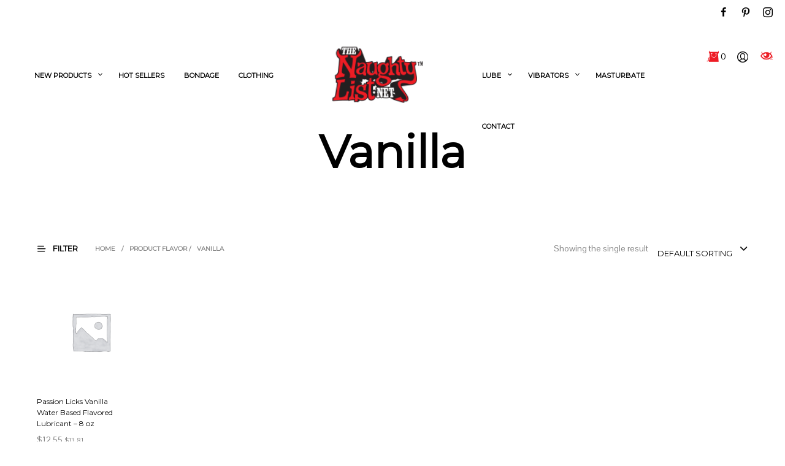

--- FILE ---
content_type: text/html; charset=UTF-8
request_url: https://thenaughtylist.net/flavor/vanilla/
body_size: 40210
content:

<!DOCTYPE html>

<!--[if IE 9]>
<html class="ie ie9" lang="en-US">
<![endif]-->

<html lang="en-US">

<head>
    <meta charset="UTF-8">
    <meta name="viewport" content="width=device-width, initial-scale=1.0, maximum-scale=1.0, user-scalable=no" />
    
    <link rel="profile" href="http://gmpg.org/xfn/11">
    <link rel="pingback" href="https://thenaughtylist.net/xmlrpc.php">    
    
     <!-- Custom Header JS Code -->
        
    
    <title>Vanilla &#8211; TheNaughtyList.net</title>
<meta name='robots' content='max-image-preview:large' />
	<style>img:is([sizes="auto" i], [sizes^="auto," i]) { contain-intrinsic-size: 3000px 1500px }</style>
	<link rel="alternate" type="application/rss+xml" title="TheNaughtyList.net &raquo; Feed" href="https://thenaughtylist.net/feed/" />
<link rel="alternate" type="application/rss+xml" title="TheNaughtyList.net &raquo; Comments Feed" href="https://thenaughtylist.net/comments/feed/" />
<link rel="alternate" type="application/rss+xml" title="TheNaughtyList.net &raquo; Vanilla Flavor Feed" href="https://thenaughtylist.net/flavor/vanilla/feed/" />
<script type="text/javascript">
/* <![CDATA[ */
window._wpemojiSettings = {"baseUrl":"https:\/\/s.w.org\/images\/core\/emoji\/16.0.1\/72x72\/","ext":".png","svgUrl":"https:\/\/s.w.org\/images\/core\/emoji\/16.0.1\/svg\/","svgExt":".svg","source":{"concatemoji":"https:\/\/thenaughtylist.net\/wp-includes\/js\/wp-emoji-release.min.js?ver=2d285d06fe17e18e6d68bd6cda8c2ee1"}};
/*! This file is auto-generated */
!function(s,n){var o,i,e;function c(e){try{var t={supportTests:e,timestamp:(new Date).valueOf()};sessionStorage.setItem(o,JSON.stringify(t))}catch(e){}}function p(e,t,n){e.clearRect(0,0,e.canvas.width,e.canvas.height),e.fillText(t,0,0);var t=new Uint32Array(e.getImageData(0,0,e.canvas.width,e.canvas.height).data),a=(e.clearRect(0,0,e.canvas.width,e.canvas.height),e.fillText(n,0,0),new Uint32Array(e.getImageData(0,0,e.canvas.width,e.canvas.height).data));return t.every(function(e,t){return e===a[t]})}function u(e,t){e.clearRect(0,0,e.canvas.width,e.canvas.height),e.fillText(t,0,0);for(var n=e.getImageData(16,16,1,1),a=0;a<n.data.length;a++)if(0!==n.data[a])return!1;return!0}function f(e,t,n,a){switch(t){case"flag":return n(e,"\ud83c\udff3\ufe0f\u200d\u26a7\ufe0f","\ud83c\udff3\ufe0f\u200b\u26a7\ufe0f")?!1:!n(e,"\ud83c\udde8\ud83c\uddf6","\ud83c\udde8\u200b\ud83c\uddf6")&&!n(e,"\ud83c\udff4\udb40\udc67\udb40\udc62\udb40\udc65\udb40\udc6e\udb40\udc67\udb40\udc7f","\ud83c\udff4\u200b\udb40\udc67\u200b\udb40\udc62\u200b\udb40\udc65\u200b\udb40\udc6e\u200b\udb40\udc67\u200b\udb40\udc7f");case"emoji":return!a(e,"\ud83e\udedf")}return!1}function g(e,t,n,a){var r="undefined"!=typeof WorkerGlobalScope&&self instanceof WorkerGlobalScope?new OffscreenCanvas(300,150):s.createElement("canvas"),o=r.getContext("2d",{willReadFrequently:!0}),i=(o.textBaseline="top",o.font="600 32px Arial",{});return e.forEach(function(e){i[e]=t(o,e,n,a)}),i}function t(e){var t=s.createElement("script");t.src=e,t.defer=!0,s.head.appendChild(t)}"undefined"!=typeof Promise&&(o="wpEmojiSettingsSupports",i=["flag","emoji"],n.supports={everything:!0,everythingExceptFlag:!0},e=new Promise(function(e){s.addEventListener("DOMContentLoaded",e,{once:!0})}),new Promise(function(t){var n=function(){try{var e=JSON.parse(sessionStorage.getItem(o));if("object"==typeof e&&"number"==typeof e.timestamp&&(new Date).valueOf()<e.timestamp+604800&&"object"==typeof e.supportTests)return e.supportTests}catch(e){}return null}();if(!n){if("undefined"!=typeof Worker&&"undefined"!=typeof OffscreenCanvas&&"undefined"!=typeof URL&&URL.createObjectURL&&"undefined"!=typeof Blob)try{var e="postMessage("+g.toString()+"("+[JSON.stringify(i),f.toString(),p.toString(),u.toString()].join(",")+"));",a=new Blob([e],{type:"text/javascript"}),r=new Worker(URL.createObjectURL(a),{name:"wpTestEmojiSupports"});return void(r.onmessage=function(e){c(n=e.data),r.terminate(),t(n)})}catch(e){}c(n=g(i,f,p,u))}t(n)}).then(function(e){for(var t in e)n.supports[t]=e[t],n.supports.everything=n.supports.everything&&n.supports[t],"flag"!==t&&(n.supports.everythingExceptFlag=n.supports.everythingExceptFlag&&n.supports[t]);n.supports.everythingExceptFlag=n.supports.everythingExceptFlag&&!n.supports.flag,n.DOMReady=!1,n.readyCallback=function(){n.DOMReady=!0}}).then(function(){return e}).then(function(){var e;n.supports.everything||(n.readyCallback(),(e=n.source||{}).concatemoji?t(e.concatemoji):e.wpemoji&&e.twemoji&&(t(e.twemoji),t(e.wpemoji)))}))}((window,document),window._wpemojiSettings);
/* ]]> */
</script>

<style id='wp-emoji-styles-inline-css' type='text/css'>

	img.wp-smiley, img.emoji {
		display: inline !important;
		border: none !important;
		box-shadow: none !important;
		height: 1em !important;
		width: 1em !important;
		margin: 0 0.07em !important;
		vertical-align: -0.1em !important;
		background: none !important;
		padding: 0 !important;
	}
</style>
<link rel='stylesheet' id='wp-block-library-css' href='https://thenaughtylist.net/wp-includes/css/dist/block-library/style.min.css?ver=2d285d06fe17e18e6d68bd6cda8c2ee1' type='text/css' media='all' />
<style id='wp-block-library-theme-inline-css' type='text/css'>
.wp-block-audio :where(figcaption){color:#555;font-size:13px;text-align:center}.is-dark-theme .wp-block-audio :where(figcaption){color:#ffffffa6}.wp-block-audio{margin:0 0 1em}.wp-block-code{border:1px solid #ccc;border-radius:4px;font-family:Menlo,Consolas,monaco,monospace;padding:.8em 1em}.wp-block-embed :where(figcaption){color:#555;font-size:13px;text-align:center}.is-dark-theme .wp-block-embed :where(figcaption){color:#ffffffa6}.wp-block-embed{margin:0 0 1em}.blocks-gallery-caption{color:#555;font-size:13px;text-align:center}.is-dark-theme .blocks-gallery-caption{color:#ffffffa6}:root :where(.wp-block-image figcaption){color:#555;font-size:13px;text-align:center}.is-dark-theme :root :where(.wp-block-image figcaption){color:#ffffffa6}.wp-block-image{margin:0 0 1em}.wp-block-pullquote{border-bottom:4px solid;border-top:4px solid;color:currentColor;margin-bottom:1.75em}.wp-block-pullquote cite,.wp-block-pullquote footer,.wp-block-pullquote__citation{color:currentColor;font-size:.8125em;font-style:normal;text-transform:uppercase}.wp-block-quote{border-left:.25em solid;margin:0 0 1.75em;padding-left:1em}.wp-block-quote cite,.wp-block-quote footer{color:currentColor;font-size:.8125em;font-style:normal;position:relative}.wp-block-quote:where(.has-text-align-right){border-left:none;border-right:.25em solid;padding-left:0;padding-right:1em}.wp-block-quote:where(.has-text-align-center){border:none;padding-left:0}.wp-block-quote.is-large,.wp-block-quote.is-style-large,.wp-block-quote:where(.is-style-plain){border:none}.wp-block-search .wp-block-search__label{font-weight:700}.wp-block-search__button{border:1px solid #ccc;padding:.375em .625em}:where(.wp-block-group.has-background){padding:1.25em 2.375em}.wp-block-separator.has-css-opacity{opacity:.4}.wp-block-separator{border:none;border-bottom:2px solid;margin-left:auto;margin-right:auto}.wp-block-separator.has-alpha-channel-opacity{opacity:1}.wp-block-separator:not(.is-style-wide):not(.is-style-dots){width:100px}.wp-block-separator.has-background:not(.is-style-dots){border-bottom:none;height:1px}.wp-block-separator.has-background:not(.is-style-wide):not(.is-style-dots){height:2px}.wp-block-table{margin:0 0 1em}.wp-block-table td,.wp-block-table th{word-break:normal}.wp-block-table :where(figcaption){color:#555;font-size:13px;text-align:center}.is-dark-theme .wp-block-table :where(figcaption){color:#ffffffa6}.wp-block-video :where(figcaption){color:#555;font-size:13px;text-align:center}.is-dark-theme .wp-block-video :where(figcaption){color:#ffffffa6}.wp-block-video{margin:0 0 1em}:root :where(.wp-block-template-part.has-background){margin-bottom:0;margin-top:0;padding:1.25em 2.375em}
</style>
<style id='classic-theme-styles-inline-css' type='text/css'>
/*! This file is auto-generated */
.wp-block-button__link{color:#fff;background-color:#32373c;border-radius:9999px;box-shadow:none;text-decoration:none;padding:calc(.667em + 2px) calc(1.333em + 2px);font-size:1.125em}.wp-block-file__button{background:#32373c;color:#fff;text-decoration:none}
</style>
<style id='global-styles-inline-css' type='text/css'>
:root{--wp--preset--aspect-ratio--square: 1;--wp--preset--aspect-ratio--4-3: 4/3;--wp--preset--aspect-ratio--3-4: 3/4;--wp--preset--aspect-ratio--3-2: 3/2;--wp--preset--aspect-ratio--2-3: 2/3;--wp--preset--aspect-ratio--16-9: 16/9;--wp--preset--aspect-ratio--9-16: 9/16;--wp--preset--color--black: #000000;--wp--preset--color--cyan-bluish-gray: #abb8c3;--wp--preset--color--white: #ffffff;--wp--preset--color--pale-pink: #f78da7;--wp--preset--color--vivid-red: #cf2e2e;--wp--preset--color--luminous-vivid-orange: #ff6900;--wp--preset--color--luminous-vivid-amber: #fcb900;--wp--preset--color--light-green-cyan: #7bdcb5;--wp--preset--color--vivid-green-cyan: #00d084;--wp--preset--color--pale-cyan-blue: #8ed1fc;--wp--preset--color--vivid-cyan-blue: #0693e3;--wp--preset--color--vivid-purple: #9b51e0;--wp--preset--gradient--vivid-cyan-blue-to-vivid-purple: linear-gradient(135deg,rgba(6,147,227,1) 0%,rgb(155,81,224) 100%);--wp--preset--gradient--light-green-cyan-to-vivid-green-cyan: linear-gradient(135deg,rgb(122,220,180) 0%,rgb(0,208,130) 100%);--wp--preset--gradient--luminous-vivid-amber-to-luminous-vivid-orange: linear-gradient(135deg,rgba(252,185,0,1) 0%,rgba(255,105,0,1) 100%);--wp--preset--gradient--luminous-vivid-orange-to-vivid-red: linear-gradient(135deg,rgba(255,105,0,1) 0%,rgb(207,46,46) 100%);--wp--preset--gradient--very-light-gray-to-cyan-bluish-gray: linear-gradient(135deg,rgb(238,238,238) 0%,rgb(169,184,195) 100%);--wp--preset--gradient--cool-to-warm-spectrum: linear-gradient(135deg,rgb(74,234,220) 0%,rgb(151,120,209) 20%,rgb(207,42,186) 40%,rgb(238,44,130) 60%,rgb(251,105,98) 80%,rgb(254,248,76) 100%);--wp--preset--gradient--blush-light-purple: linear-gradient(135deg,rgb(255,206,236) 0%,rgb(152,150,240) 100%);--wp--preset--gradient--blush-bordeaux: linear-gradient(135deg,rgb(254,205,165) 0%,rgb(254,45,45) 50%,rgb(107,0,62) 100%);--wp--preset--gradient--luminous-dusk: linear-gradient(135deg,rgb(255,203,112) 0%,rgb(199,81,192) 50%,rgb(65,88,208) 100%);--wp--preset--gradient--pale-ocean: linear-gradient(135deg,rgb(255,245,203) 0%,rgb(182,227,212) 50%,rgb(51,167,181) 100%);--wp--preset--gradient--electric-grass: linear-gradient(135deg,rgb(202,248,128) 0%,rgb(113,206,126) 100%);--wp--preset--gradient--midnight: linear-gradient(135deg,rgb(2,3,129) 0%,rgb(40,116,252) 100%);--wp--preset--font-size--small: 13px;--wp--preset--font-size--medium: 20px;--wp--preset--font-size--large: 36px;--wp--preset--font-size--x-large: 42px;--wp--preset--spacing--20: 0.44rem;--wp--preset--spacing--30: 0.67rem;--wp--preset--spacing--40: 1rem;--wp--preset--spacing--50: 1.5rem;--wp--preset--spacing--60: 2.25rem;--wp--preset--spacing--70: 3.38rem;--wp--preset--spacing--80: 5.06rem;--wp--preset--shadow--natural: 6px 6px 9px rgba(0, 0, 0, 0.2);--wp--preset--shadow--deep: 12px 12px 50px rgba(0, 0, 0, 0.4);--wp--preset--shadow--sharp: 6px 6px 0px rgba(0, 0, 0, 0.2);--wp--preset--shadow--outlined: 6px 6px 0px -3px rgba(255, 255, 255, 1), 6px 6px rgba(0, 0, 0, 1);--wp--preset--shadow--crisp: 6px 6px 0px rgba(0, 0, 0, 1);}:where(.is-layout-flex){gap: 0.5em;}:where(.is-layout-grid){gap: 0.5em;}body .is-layout-flex{display: flex;}.is-layout-flex{flex-wrap: wrap;align-items: center;}.is-layout-flex > :is(*, div){margin: 0;}body .is-layout-grid{display: grid;}.is-layout-grid > :is(*, div){margin: 0;}:where(.wp-block-columns.is-layout-flex){gap: 2em;}:where(.wp-block-columns.is-layout-grid){gap: 2em;}:where(.wp-block-post-template.is-layout-flex){gap: 1.25em;}:where(.wp-block-post-template.is-layout-grid){gap: 1.25em;}.has-black-color{color: var(--wp--preset--color--black) !important;}.has-cyan-bluish-gray-color{color: var(--wp--preset--color--cyan-bluish-gray) !important;}.has-white-color{color: var(--wp--preset--color--white) !important;}.has-pale-pink-color{color: var(--wp--preset--color--pale-pink) !important;}.has-vivid-red-color{color: var(--wp--preset--color--vivid-red) !important;}.has-luminous-vivid-orange-color{color: var(--wp--preset--color--luminous-vivid-orange) !important;}.has-luminous-vivid-amber-color{color: var(--wp--preset--color--luminous-vivid-amber) !important;}.has-light-green-cyan-color{color: var(--wp--preset--color--light-green-cyan) !important;}.has-vivid-green-cyan-color{color: var(--wp--preset--color--vivid-green-cyan) !important;}.has-pale-cyan-blue-color{color: var(--wp--preset--color--pale-cyan-blue) !important;}.has-vivid-cyan-blue-color{color: var(--wp--preset--color--vivid-cyan-blue) !important;}.has-vivid-purple-color{color: var(--wp--preset--color--vivid-purple) !important;}.has-black-background-color{background-color: var(--wp--preset--color--black) !important;}.has-cyan-bluish-gray-background-color{background-color: var(--wp--preset--color--cyan-bluish-gray) !important;}.has-white-background-color{background-color: var(--wp--preset--color--white) !important;}.has-pale-pink-background-color{background-color: var(--wp--preset--color--pale-pink) !important;}.has-vivid-red-background-color{background-color: var(--wp--preset--color--vivid-red) !important;}.has-luminous-vivid-orange-background-color{background-color: var(--wp--preset--color--luminous-vivid-orange) !important;}.has-luminous-vivid-amber-background-color{background-color: var(--wp--preset--color--luminous-vivid-amber) !important;}.has-light-green-cyan-background-color{background-color: var(--wp--preset--color--light-green-cyan) !important;}.has-vivid-green-cyan-background-color{background-color: var(--wp--preset--color--vivid-green-cyan) !important;}.has-pale-cyan-blue-background-color{background-color: var(--wp--preset--color--pale-cyan-blue) !important;}.has-vivid-cyan-blue-background-color{background-color: var(--wp--preset--color--vivid-cyan-blue) !important;}.has-vivid-purple-background-color{background-color: var(--wp--preset--color--vivid-purple) !important;}.has-black-border-color{border-color: var(--wp--preset--color--black) !important;}.has-cyan-bluish-gray-border-color{border-color: var(--wp--preset--color--cyan-bluish-gray) !important;}.has-white-border-color{border-color: var(--wp--preset--color--white) !important;}.has-pale-pink-border-color{border-color: var(--wp--preset--color--pale-pink) !important;}.has-vivid-red-border-color{border-color: var(--wp--preset--color--vivid-red) !important;}.has-luminous-vivid-orange-border-color{border-color: var(--wp--preset--color--luminous-vivid-orange) !important;}.has-luminous-vivid-amber-border-color{border-color: var(--wp--preset--color--luminous-vivid-amber) !important;}.has-light-green-cyan-border-color{border-color: var(--wp--preset--color--light-green-cyan) !important;}.has-vivid-green-cyan-border-color{border-color: var(--wp--preset--color--vivid-green-cyan) !important;}.has-pale-cyan-blue-border-color{border-color: var(--wp--preset--color--pale-cyan-blue) !important;}.has-vivid-cyan-blue-border-color{border-color: var(--wp--preset--color--vivid-cyan-blue) !important;}.has-vivid-purple-border-color{border-color: var(--wp--preset--color--vivid-purple) !important;}.has-vivid-cyan-blue-to-vivid-purple-gradient-background{background: var(--wp--preset--gradient--vivid-cyan-blue-to-vivid-purple) !important;}.has-light-green-cyan-to-vivid-green-cyan-gradient-background{background: var(--wp--preset--gradient--light-green-cyan-to-vivid-green-cyan) !important;}.has-luminous-vivid-amber-to-luminous-vivid-orange-gradient-background{background: var(--wp--preset--gradient--luminous-vivid-amber-to-luminous-vivid-orange) !important;}.has-luminous-vivid-orange-to-vivid-red-gradient-background{background: var(--wp--preset--gradient--luminous-vivid-orange-to-vivid-red) !important;}.has-very-light-gray-to-cyan-bluish-gray-gradient-background{background: var(--wp--preset--gradient--very-light-gray-to-cyan-bluish-gray) !important;}.has-cool-to-warm-spectrum-gradient-background{background: var(--wp--preset--gradient--cool-to-warm-spectrum) !important;}.has-blush-light-purple-gradient-background{background: var(--wp--preset--gradient--blush-light-purple) !important;}.has-blush-bordeaux-gradient-background{background: var(--wp--preset--gradient--blush-bordeaux) !important;}.has-luminous-dusk-gradient-background{background: var(--wp--preset--gradient--luminous-dusk) !important;}.has-pale-ocean-gradient-background{background: var(--wp--preset--gradient--pale-ocean) !important;}.has-electric-grass-gradient-background{background: var(--wp--preset--gradient--electric-grass) !important;}.has-midnight-gradient-background{background: var(--wp--preset--gradient--midnight) !important;}.has-small-font-size{font-size: var(--wp--preset--font-size--small) !important;}.has-medium-font-size{font-size: var(--wp--preset--font-size--medium) !important;}.has-large-font-size{font-size: var(--wp--preset--font-size--large) !important;}.has-x-large-font-size{font-size: var(--wp--preset--font-size--x-large) !important;}
:where(.wp-block-post-template.is-layout-flex){gap: 1.25em;}:where(.wp-block-post-template.is-layout-grid){gap: 1.25em;}
:where(.wp-block-columns.is-layout-flex){gap: 2em;}:where(.wp-block-columns.is-layout-grid){gap: 2em;}
:root :where(.wp-block-pullquote){font-size: 1.5em;line-height: 1.6;}
</style>
<link rel='stylesheet' id='woocommerce-layout-css' href='https://thenaughtylist.net/wp-content/plugins/woocommerce/assets/css/woocommerce-layout.css?ver=10.4.3' type='text/css' media='all' />
<link rel='stylesheet' id='woocommerce-smallscreen-css' href='https://thenaughtylist.net/wp-content/plugins/woocommerce/assets/css/woocommerce-smallscreen.css?ver=10.4.3' type='text/css' media='only screen and (max-width: 768px)' />
<link rel='stylesheet' id='woocommerce-general-css' href='https://thenaughtylist.net/wp-content/plugins/woocommerce/assets/css/woocommerce.css?ver=10.4.3' type='text/css' media='all' />
<style id='woocommerce-inline-inline-css' type='text/css'>
.woocommerce form .form-row .required { visibility: visible; }
</style>
<link rel='stylesheet' id='shopkeeper-styles-css' href='https://thenaughtylist.net/wp-content/themes/shopkeeper/css/styles.css?ver=2.6.18' type='text/css' media='all' />
<link rel='stylesheet' id='shopkeeper-icon-font-css' href='https://thenaughtylist.net/wp-content/themes/shopkeeper/inc/fonts/shopkeeper-icon-font/style.css?ver=2.6.18' type='text/css' media='all' />
<link rel='stylesheet' id='shopkeeper-font-linea-arrows-css' href='https://thenaughtylist.net/wp-content/themes/shopkeeper/inc/fonts/linea-fonts/arrows/styles.css?ver=2.6.18' type='text/css' media='all' />
<link rel='stylesheet' id='shopkeeper-font-linea-basic-css' href='https://thenaughtylist.net/wp-content/themes/shopkeeper/inc/fonts/linea-fonts/basic/styles.css?ver=2.6.18' type='text/css' media='all' />
<link rel='stylesheet' id='shopkeeper-font-linea-basic_elaboration-css' href='https://thenaughtylist.net/wp-content/themes/shopkeeper/inc/fonts/linea-fonts/basic_elaboration/styles.css?ver=2.6.18' type='text/css' media='all' />
<link rel='stylesheet' id='shopkeeper-font-linea-ecommerce-css' href='https://thenaughtylist.net/wp-content/themes/shopkeeper/inc/fonts/linea-fonts/ecommerce/styles.css?ver=2.6.18' type='text/css' media='all' />
<link rel='stylesheet' id='shopkeeper-font-linea-music-css' href='https://thenaughtylist.net/wp-content/themes/shopkeeper/inc/fonts/linea-fonts/music/styles.css?ver=2.6.18' type='text/css' media='all' />
<link rel='stylesheet' id='shopkeeper-font-linea-software-css' href='https://thenaughtylist.net/wp-content/themes/shopkeeper/inc/fonts/linea-fonts/software/styles.css?ver=2.6.18' type='text/css' media='all' />
<link rel='stylesheet' id='shopkeeper-font-linea-weather-css' href='https://thenaughtylist.net/wp-content/themes/shopkeeper/inc/fonts/linea-fonts/weather/styles.css?ver=2.6.18' type='text/css' media='all' />
<link rel='stylesheet' id='shopkeeper-fresco-css' href='https://thenaughtylist.net/wp-content/themes/shopkeeper/css/fresco/fresco.css?ver=1.3.0' type='text/css' media='all' />
<link rel='stylesheet' id='shopkeeper-header-centered-2menus-css' href='https://thenaughtylist.net/wp-content/themes/shopkeeper/css/header-centered-2menus.css?ver=2.6.18' type='text/css' media='all' />
<link rel='stylesheet' id='shopkeeper-default-style-css' href='https://thenaughtylist.net/wp-content/themes/shopkeeper/style.css?ver=2d285d06fe17e18e6d68bd6cda8c2ee1' type='text/css' media='all' />
<script type="text/template" id="tmpl-variation-template">
	<div class="woocommerce-variation-description">{{{ data.variation.variation_description }}}</div>
	<div class="woocommerce-variation-price">{{{ data.variation.price_html }}}</div>
	<div class="woocommerce-variation-availability">{{{ data.variation.availability_html }}}</div>
</script>
<script type="text/template" id="tmpl-unavailable-variation-template">
	<p role="alert">Sorry, this product is unavailable. Please choose a different combination.</p>
</script>
<script type="text/javascript" src="https://thenaughtylist.net/wp-includes/js/jquery/jquery.min.js?ver=3.7.1" id="jquery-core-js"></script>
<script type="text/javascript" src="https://thenaughtylist.net/wp-includes/js/jquery/jquery-migrate.min.js?ver=3.4.1" id="jquery-migrate-js"></script>
<script type="text/javascript" src="https://thenaughtylist.net/wp-content/plugins/woocommerce/assets/js/jquery-blockui/jquery.blockUI.min.js?ver=2.7.0-wc.10.4.3" id="wc-jquery-blockui-js" defer="defer" data-wp-strategy="defer"></script>
<script type="text/javascript" id="wc-add-to-cart-js-extra">
/* <![CDATA[ */
var wc_add_to_cart_params = {"ajax_url":"\/wp-admin\/admin-ajax.php","wc_ajax_url":"\/?wc-ajax=%%endpoint%%","i18n_view_cart":"View cart","cart_url":"https:\/\/thenaughtylist.net\/cart\/","is_cart":"","cart_redirect_after_add":"no"};
/* ]]> */
</script>
<script type="text/javascript" src="https://thenaughtylist.net/wp-content/plugins/woocommerce/assets/js/frontend/add-to-cart.min.js?ver=10.4.3" id="wc-add-to-cart-js" defer="defer" data-wp-strategy="defer"></script>
<script type="text/javascript" src="https://thenaughtylist.net/wp-content/plugins/woocommerce/assets/js/js-cookie/js.cookie.min.js?ver=2.1.4-wc.10.4.3" id="wc-js-cookie-js" defer="defer" data-wp-strategy="defer"></script>
<script type="text/javascript" id="woocommerce-js-extra">
/* <![CDATA[ */
var woocommerce_params = {"ajax_url":"\/wp-admin\/admin-ajax.php","wc_ajax_url":"\/?wc-ajax=%%endpoint%%","i18n_password_show":"Show password","i18n_password_hide":"Hide password"};
/* ]]> */
</script>
<script type="text/javascript" src="https://thenaughtylist.net/wp-content/plugins/woocommerce/assets/js/frontend/woocommerce.min.js?ver=10.4.3" id="woocommerce-js" defer="defer" data-wp-strategy="defer"></script>
<script type="text/javascript" src="https://thenaughtylist.net/wp-includes/js/underscore.min.js?ver=1.13.7" id="underscore-js"></script>
<script type="text/javascript" id="wp-util-js-extra">
/* <![CDATA[ */
var _wpUtilSettings = {"ajax":{"url":"\/wp-admin\/admin-ajax.php"}};
/* ]]> */
</script>
<script type="text/javascript" src="https://thenaughtylist.net/wp-includes/js/wp-util.min.js?ver=2d285d06fe17e18e6d68bd6cda8c2ee1" id="wp-util-js"></script>
<script type="text/javascript" id="wc-add-to-cart-variation-js-extra">
/* <![CDATA[ */
var wc_add_to_cart_variation_params = {"wc_ajax_url":"\/?wc-ajax=%%endpoint%%","i18n_no_matching_variations_text":"Sorry, no products matched your selection. Please choose a different combination.","i18n_make_a_selection_text":"Please select some product options before adding this product to your cart.","i18n_unavailable_text":"Sorry, this product is unavailable. Please choose a different combination.","i18n_reset_alert_text":"Your selection has been reset. Please select some product options before adding this product to your cart."};
/* ]]> */
</script>
<script type="text/javascript" src="https://thenaughtylist.net/wp-content/plugins/woocommerce/assets/js/frontend/add-to-cart-variation.min.js?ver=10.4.3" id="wc-add-to-cart-variation-js" defer="defer" data-wp-strategy="defer"></script>
<link rel="https://api.w.org/" href="https://thenaughtylist.net/wp-json/" /><link rel="EditURI" type="application/rsd+xml" title="RSD" href="https://thenaughtylist.net/xmlrpc.php?rsd" />

<script type="text/javascript">
(function(url){
	if(/(?:Chrome\/26\.0\.1410\.63 Safari\/537\.31|WordfenceTestMonBot)/.test(navigator.userAgent)){ return; }
	var addEvent = function(evt, handler) {
		if (window.addEventListener) {
			document.addEventListener(evt, handler, false);
		} else if (window.attachEvent) {
			document.attachEvent('on' + evt, handler);
		}
	};
	var removeEvent = function(evt, handler) {
		if (window.removeEventListener) {
			document.removeEventListener(evt, handler, false);
		} else if (window.detachEvent) {
			document.detachEvent('on' + evt, handler);
		}
	};
	var evts = 'contextmenu dblclick drag dragend dragenter dragleave dragover dragstart drop keydown keypress keyup mousedown mousemove mouseout mouseover mouseup mousewheel scroll'.split(' ');
	var logHuman = function() {
		if (window.wfLogHumanRan) { return; }
		window.wfLogHumanRan = true;
		var wfscr = document.createElement('script');
		wfscr.type = 'text/javascript';
		wfscr.async = true;
		wfscr.src = url + '&r=' + Math.random();
		(document.getElementsByTagName('head')[0]||document.getElementsByTagName('body')[0]).appendChild(wfscr);
		for (var i = 0; i < evts.length; i++) {
			removeEvent(evts[i], logHuman);
		}
	};
	for (var i = 0; i < evts.length; i++) {
		addEvent(evts[i], logHuman);
	}
})('//thenaughtylist.net/?wordfence_lh=1&hid=6F85E13494A58E8E86D8547EDC736766');
</script><!-- Analytics by WP Statistics - https://wp-statistics.com -->
    <script type="text/javascript">
        var shopkeeper_ajaxurl = '/wp-admin/admin-ajax.php';
    </script>
	<script type="text/javascript">
		var addedToCartMessage = " has been added to your cart.";
	</script>
	<noscript><style>.woocommerce-product-gallery{ opacity: 1 !important; }</style></noscript>
	<meta name="generator" content="Powered by Slider Revolution 6.7.40 - responsive, Mobile-Friendly Slider Plugin for WordPress with comfortable drag and drop interface." />
<link rel="icon" href="https://thenaughtylist.net/wp-content/uploads/2015/06/WISH_LIST_ICON-100x100.png" sizes="32x32" />
<link rel="icon" href="https://thenaughtylist.net/wp-content/uploads/2015/06/WISH_LIST_ICON.png" sizes="192x192" />
<link rel="apple-touch-icon" href="https://thenaughtylist.net/wp-content/uploads/2015/06/WISH_LIST_ICON.png" />
<meta name="msapplication-TileImage" content="https://thenaughtylist.net/wp-content/uploads/2015/06/WISH_LIST_ICON.png" />
<!-- ******************************************************************** --><!-- * Theme Options Styles ********************************************* --><!-- ******************************************************************** --><style>/***************************************************************//* Body ********************************************************//***************************************************************/.st-content {background-color:#fff;}/***************************************************************//* Fonts *******************************************************//***************************************************************/h1, h2, h3, h4, h5, h6,.comments-title,.comment-author,#reply-title,#site-footer .widget-title,.accordion_title,.ui-tabs-anchor,.products .button,.site-title a,.post_meta_archive a,.post_meta a,.post_tags a,#nav-below a,.list_categories a,.list_shop_categories a,.main-navigation > ul > li > a,.main-navigation .mega-menu > ul > li > a,.more-link,.top-page-excerpt,.select2-search input,.product_after_shop_loop_buttons a,.woocommerce .products-grid a.button,.page-numbers,input.qty,.button,button,.button_text,input[type="button"],input[type="reset"],input[type="submit"],button[type="submit"],.woocommerce a.button,.woocommerce-page a.button,.woocommerce button.button,.woocommerce-page button.button,.woocommerce input.button,.woocommerce-page input.button,.woocommerce #respond input#submit,.woocommerce-page #respond input#submit,.woocommerce #content input.button,.woocommerce-page #content input.button,.woocommerce a.button.alt,.woocommerce button.button.alt,.woocommerce input.button.alt,.woocommerce #respond input#submit.alt,.woocommerce #content input.button.alt,.woocommerce-page a.button.alt,.woocommerce-page button.button.alt,.woocommerce-page input.button.alt,.woocommerce-page #respond input#submit.alt,.woocommerce-page #content input.button.alt,.yith-wcwl-wishlistexistsbrowse.show a,.share-product-text,.tabs > li > a,label,.comment-respond label,.product_meta_title,.woocommerce table.shop_table th,.woocommerce-page table.shop_table th,#map_button,.coupon_code_text,.woocommerce .cart-collaterals .cart_totals tr.order-total td strong,.woocommerce-page .cart-collaterals .cart_totals tr.order-total td strong,.cart-wishlist-empty,.cart-empty,.return-to-shop .wc-backward,.order-number a,.account_view_link,.post-edit-link,.from_the_blog_title,.icon_box_read_more,.vc_pie_chart_value,.shortcode_banner_simple_bullet,.shortcode_banner_simple_height_bullet,.category_name,.woocommerce span.onsale,.woocommerce-page span.onsale,.out_of_stock_badge_single,.out_of_stock_badge_loop,.page-numbers,.page-links,.add_to_wishlist,.yith-wcwl-wishlistaddedbrowse,.yith-wcwl-wishlistexistsbrowse,.filters-group,.product-name,.woocommerce-page .my_account_container table.shop_table.order_details_footer tr:last-child td:last-child .amount,.customer_details dt,.widget h3,.widget ul a,.widget a,.widget .total .amount,.wishlist-in-stock,.wishlist-out-of-stock,.comment-reply-link,.comment-edit-link,.widget_calendar table thead tr th,.page-type,.mobile-navigation a,table thead tr th,.portfolio_single_list_cat,.portfolio-categories,.shipping-calculator-button,.vc_btn,.vc_btn2,.vc_btn3,.account-tab-item .account-tab-link,.account-tab-list .sep,ul.order_details li,ul.order_details.bacs_details li,.widget_calendar caption,.widget_recent_comments li a,.edit-account legend,.widget_shopping_cart li.empty,.cart-collaterals .cart_totals .shop_table .order-total .woocommerce-Price-amount,.woocommerce table.cart .cart_item td a,.woocommerce #content table.cart .cart_item td a,.woocommerce-page table.cart .cart_item td a,.woocommerce-page #content table.cart .cart_item td a,.woocommerce table.cart .cart_item td span,.woocommerce #content table.cart .cart_item td span,.woocommerce-page table.cart .cart_item td span,.woocommerce-page #content table.cart .cart_item td span,.woocommerce-MyAccount-navigation ul li,.cd-quick-view .cd-item-info .product_infos .quickview-badges .onsale,body.gbt_custom_notif .woocommerce-message .woocommerce-message-wrapper .notice_text,body.gbt_custom_notif .woocommerce-message .product_notification_text,.woocommerce-info.wc_points_rewards_earn_points,.woocommerce-info, .woocommerce-error, .woocommerce-message,body.gbt_custom_notif .woocommerce-info .woocommerce-message-wrapper .notice_text,.woocommerce .cart-collaterals .cart_totals .cart-subtotal th,.woocommerce-page .cart-collaterals .cart_totals .cart-subtotal th,.woocommerce .cart-collaterals .cart_totals tr.shipping th,.woocommerce-page .cart-collaterals .cart_totals tr.shipping th,.woocommerce .cart-collaterals .cart_totals tr.order-total th,.woocommerce-page .cart-collaterals .cart_totals tr.order-total th,.woocommerce .cart-collaterals .cart_totals h2,.woocommerce .cart-collaterals .cross-sells h2,.woocommerce-cart #content table.cart td.actions .coupon #coupon_code,form.checkout_coupon #coupon_code,.woocommerce-checkout .woocommerce-info,.shopkeeper_checkout_coupon,.shopkeeper_checkout_login,.minicart-message,.no-products-info p.woocommerce-error .notice_text,.woocommerce .woocommerce-checkout-review-order table.shop_table tfoot td,.woocommerce .woocommerce-checkout-review-order table.shop_table tfoot th,.woocommerce-page .woocommerce-checkout-review-order table.shop_table tfoot td,.woocommerce-page .woocommerce-checkout-review-order table.shop_table tfoot th,.no-products-info p,.getbowtied_blog_ajax_load_button a,.getbowtied_ajax_load_button a,.index-layout-2 ul.blog-posts .blog-post article .post-categories li a,.index-layout-3 .blog-posts_container ul.blog-posts .blog-post article .post-categories li a,.index-layout-2 ul.blog-posts .blog-post .post_content_wrapper .post_content .read_more,.index-layout-3 .blog-posts_container ul.blog-posts .blog-post article .post_content_wrapper .post_content .read_more,.woocommerce .woocommerce-breadcrumb,.woocommerce-page .woocommerce-breadcrumb,.woocommerce .woocommerce-breadcrumb a,.woocommerce-page .woocommerce-breadcrumb a,.product_meta,.product_meta span,.product_meta a,.product_layout_classic div.product span.price,.product_layout_classic div.product p.price,.product_layout_2 div.product span.price,.product_layout_2 div.product p.price,.product_layout_3 div.product span.price,.product_layout_3 div.product p.price,.product_layout_4 div.product span.price,.product_layout_4 div.product p.price,.related-products-title,.product_socials_wrapper .share-product-text,#button_offcanvas_sidebar_left .filters-text,.woocommerce-ordering select.orderby,.fr-position-text,.woocommerce #payment div.payment_box p,.woocommerce-page #payment div.payment_box p,.woocommerce-checkout-review-order .woocommerce-checkout-review-order-table tr td,.catalog-ordering .select2-container.orderby a,.catalog-ordering .select2-container span,.woocommerce-ordering select.orderby,.woocommerce .cart-collaterals .cart_totals table.shop_table_responsive tr td::before,.woocommerce-page .cart-collaterals .cart_totals table.shop_table_responsive tr td::before,.login-register-container .lost-pass-link,.woocommerce-cart .cart-collaterals .cart_totals table td .amount,.wpb_wrapper .add_to_cart_inline .woocommerce-Price-amount.amount,.woocommerce-page .cart-collaterals .cart_totals tr.shipping td,.woocommerce-page .cart-collaterals .cart_totals tr.shipping td,.woocommerce .cart-collaterals .cart_totals tr.cart-discount th,.woocommerce-page .cart-collaterals .cart_totals tr.cart-discount th,.woocommerce-thankyou-order-received,.woocommerce-order-received .woocommerce table.shop_table tfoot th,.woocommerce-order-received .woocommerce-page table.shop_table tfoot th,.woocommerce-view-order .woocommerce table.shop_table tfoot th,.woocommerce-view-order .woocommerce-page table.shop_table tfoot th,.woocommerce-order-received .woocommerce table.shop_table tfoot td,.woocommerce-order-received .woocommerce-page table.shop_table tfoot td,.woocommerce-view-order .woocommerce table.shop_table tfoot td,.woocommerce-view-order .woocommerce-page table.shop_table tfoot td,.language-and-currency #top_bar_language_list > ul > li,.language-and-currency .wcml_currency_switcher > ul > li.wcml-cs-active-currency,.language-and-currency-offcanvas #top_bar_language_list > ul > li,.language-and-currency-offcanvas .wcml_currency_switcher > ul > li.wcml-cs-active-currency,.woocommerce-order-pay .woocommerce .woocommerce-form-login p.lost_password a,.woocommerce-MyAccount-content .woocommerce-orders-table__cell-order-number a,.woocommerce form.login .lost_password,.comment-reply-title,.product_content_wrapper .product_infos .out_of_stock_wrapper .out_of_stock_badge_single,.product_content_wrapper .product_infos .woocommerce-variation-availability p.stock.out-of-stock,.site-search .widget_product_search .search-field,.site-search .widget_search .search-field,.site-search .search-form .search-field,.site-search .search-text,.site-search .search-no-suggestions,.woocommerce-privacy-policy-text p,.latest_posts_grid_wrapper .latest_posts_grid_title,p.has-drop-cap:not(:focus):first-letter,body.gbt_classic_notif .notice_text .restore-item,body.gbt_custom_notif.woocommerce-account .notice_text .restore-item,body.gbt_classic_notif .woocommerce-error a,body.gbt_custom_notif.woocommerce-account .woocommerce-error a,body.gbt_classic_notif .woocommerce-info a,body.gbt_custom_notif.woocommerce-account .woocommerce-info a,body.gbt_classic_notif .woocommerce-message a,body.gbt_custom_notif.woocommerce-account .woocommerce-message a,body.gbt_classic_notif .woocommerce-notice a,body.gbt_custom_notif.woocommerce-account .woocommerce-notice a,.paypal-button-tagline .paypal-button-text,.tinvwl_add_to_wishlist_button,.product-addon-totals{font-family:'Montserrat',sans-serif;}body,p,#site-navigation-top-bar,.site-title,.widget_product_search #searchsubmit,.widget_search #searchsubmit,.widget_product_search .search-submit,.widget_search .search-submit,#site-menu,.copyright_text,blockquote cite,table thead th,.recently_viewed_in_single h2,.woocommerce .cart-collaterals .cart_totals table th,.woocommerce-page .cart-collaterals .cart_totals table th,.woocommerce .cart-collaterals .shipping_calculator h2,.woocommerce-page .cart-collaterals .shipping_calculator h2,.woocommerce table.woocommerce-checkout-review-order-table tfoot th,.woocommerce-page table.woocommerce-checkout-review-order-table tfoot th,.qty,.shortcode_banner_simple_inside h4,.shortcode_banner_simple_height h4,.fr-caption,.post_meta_archive,.post_meta,.page-links-title,.yith-wcwl-wishlistaddedbrowse .feedback,.yith-wcwl-wishlistexistsbrowse .feedback,.product-name span,.widget_calendar table tbody a,.fr-touch-caption-wrapper,.woocommerce .login-register-container p.form-row.remember-me-row label,.woocommerce .checkout_login p.form-row label[for="rememberme"],.form-row.remember-me-row a,.wpb_widgetised_column aside ul li span.count,.woocommerce td.product-name dl.variation dt,.woocommerce td.product-name dl.variation dd,.woocommerce td.product-name dl.variation dt p,.woocommerce td.product-name dl.variation dd p,.woocommerce-page td.product-name dl.variation dt,.woocommerce-page td.product-name dl.variation dd p,.woocommerce-page td.product-name dl.variation dt p,.woocommerce-page td.product-name dl.variation dd p,.woocommerce .select2-container,.check_label,.woocommerce-page #payment .terms label,ul.order_details li strong,.widget_recent_comments li,.widget_shopping_cart p.total,.widget_shopping_cart p.total .amount,.mobile-navigation li ul li a,.woocommerce table.cart .cart_item td:before,.woocommerce #content table.cart .cart_item td:before,.woocommerce-page table.cart .cart_item td:before,.woocommerce-page #content table.cart .cart_item td:before,.language-and-currency #top_bar_language_list > ul > li > ul > li > a,.language-and-currency .wcml_currency_switcher > ul > li.wcml-cs-active-currency > ul.wcml-cs-submenu li a,.language-and-currency #top_bar_language_list > ul > li.menu-item-first > ul.sub-menu li.sub-menu-item span.icl_lang_sel_current,.language-and-currency-offcanvas  #top_bar_language_list > ul > li > ul > li > a,.language-and-currency-offcanvas  .wcml_currency_switcher > ul > li.wcml-cs-active-currency > ul.wcml-cs-submenu li a,.language-and-currency-offcanvas  #top_bar_language_list > ul > li.menu-item-first > ul.sub-menu li.sub-menu-item span.icl_lang_sel_current,.woocommerce-order-pay .woocommerce .woocommerce-info,body.gbt_classic_notif .notice_text,body.gbt_custom_notif.woocommerce-account .notice_text,.select2-results__option,body.gbt_classic_notif .woocommerce-error,body.gbt_custom_notif.woocommerce-account .woocommerce-error,body.gbt_classic_notif .woocommerce-info,body.gbt_custom_notif.woocommerce-account .woocommerce-info,body.gbt_classic_notif .woocommerce-message,body.gbt_custom_notif.woocommerce-account .woocommerce-message,body.gbt_classic_notif .woocommerce-notice,body.gbt_custom_notif.woocommerce-account .woocommerce-notice{font-family:'Pontano Sans',sans-serif;}/***************************************************************//* Custom Font sizes *******************************************//***************************************************************/h1, .woocommerce h1, .woocommerce-page h1 { font-size: 30.797px; }h2, .woocommerce h2, .woocommerce-page h2 { font-size: 23.101px; }h3, .woocommerce h3, .woocommerce-page h3 { font-size: 17.329px; }h4, .woocommerce h4, .woocommerce-page h4 { font-size: 13px; }h5, .woocommerce h5, .woocommerce-page h5 { font-size: 9.75px; }.page-title.blog-listing,.woocommerce .page-title,.page-title,.single .entry-title,.woocommerce-cart .page-title,.woocommerce-checkout .page-title,.woocommerce-account .page-title{font-size: 41.041px;}p.has-drop-cap:first-letter{font-size: 41.041px !important;}.entry-title-archive{font-size: 30.659px;}.woocommerce #content div.product .product_title,.woocommerce div.product .product_title,.woocommerce-page #content div.product .product_title,.woocommerce-page div.product .product_title{font-size: 23.101px;}.woocommerce-checkout .content-area h3,.woocommerce-view-order h2,.woocommerce-edit-address h3,.woocommerce-edit-account legend{font-size: 13px;}@media only screen and (max-width: 768px){.shortcode_getbowtied_slider .swiper-slide h2{font-size: 30.797px !important;}}@media only screen and (min-width: 768px) {h1, .woocommerce h1, .woocommerce-page h1 { font-size: 54.487px; }h2, .woocommerce h2, .woocommerce-page h2 { font-size: 40.871px; }h3, .woocommerce h3, .woocommerce-page h3 { font-size: 30.659px; }h4, .woocommerce h4, .woocommerce-page h4 { font-size: 23px; }h5, .woocommerce h5, .woocommerce-page h5 { font-size: 17.25px; }.page-title.blog-listing,.woocommerce .page-title,.page-title,.single .entry-title,.woocommerce-cart .page-title,.woocommerce-checkout .page-title,.woocommerce-account .page-title{font-size: 72.611px;}p.has-drop-cap:first-letter{font-size: 72.611px !important;}.entry-title-archive{font-size: 30.659px;}.woocommerce-checkout .content-area h3,.woocommerce-view-order h2,.woocommerce-edit-address h3,.woocommerce-edit-account legend,.woocommerce-order-received h2,.fr-position-text{font-size: 23px;}}@media only screen and (min-width: 1025px) {.woocommerce #content div.product .product_title,.woocommerce div.product .product_title,.woocommerce-page #content div.product .product_title,.woocommerce-page div.product .product_title{font-size: 40.871px;}}.@media only screen and (max-width: 1024px) {.woocommerce #content div.product .product_title,.woocommerce div.product .product_title,.woocommerce-page #content div.product .product_title,.woocommerce-page div.product .product_title{font-size: 23.101px;}}@media only screen and (min-width: 1025px) {p,.woocommerce table.shop_attributes th,.woocommerce-page table.shop_attributes th,.woocommerce table.shop_attributes td,.woocommerce-page table.shop_attributes td,.woocommerce-review-link,.blog-isotope .entry-content-archive,.blog-isotope .entry-content-archive *,body.gbt_classic_notif .notice_text,body.gbt_custom_notif.woocommerce-account .notice_text,.woocommerce-error, .woocommerce-info,.woocommerce-store-notice, p.demo_store,ul li ul,ul li ol,ul, ol, dl{ font-size: 18px; }}.woocommerce ul.order_details li strong,.fr-caption,.woocommerce-order-pay .woocommerce .woocommerce-info{ font-size: 18px !important; }@media only screen and (min-width: 768px) {.woocommerce .product-title-link {font-size: 12px !important;}}/***************************************************************//* Body Text Colors  *******************************************//***************************************************************/body,table tr th,table tr td,table thead tr th,blockquote p,label,.select2-dropdown-open.select2-drop-above .select2-choice,.select2-dropdown-open.select2-drop-above .select2-choices,.select2-container,.big-select,.select.big-select,.post_meta_archive a,.post_meta a,.nav-next a,.nav-previous a,.blog-single h6,.page-description,.woocommerce #content nav.woocommerce-pagination ul li a:focus,.woocommerce #content nav.woocommerce-pagination ul li a:hover,.woocommerce #content nav.woocommerce-pagination ul li span.current,.woocommerce nav.woocommerce-pagination ul li a:focus,.woocommerce nav.woocommerce-pagination ul li a:hover,.woocommerce nav.woocommerce-pagination ul li span.current,.woocommerce-page #content nav.woocommerce-pagination ul li a:focus,.woocommerce-page #content nav.woocommerce-pagination ul li a:hover,.woocommerce-page #content nav.woocommerce-pagination ul li span.current,.woocommerce-page nav.woocommerce-pagination ul li a:focus,.woocommerce-page nav.woocommerce-pagination ul li a:hover,.woocommerce-page nav.woocommerce-pagination ul li span.current,.posts-navigation .page-numbers a:hover,.woocommerce table.shop_table th,.woocommerce-page table.shop_table th,.woocommerce-checkout .woocommerce-info,.customer_details dt,.wpb_widgetised_column .widget a,.wpb_widgetised_column .widget.widget_product_categories a:hover,.wpb_widgetised_column .widget.widget_layered_nav a:hover,.wpb_widgetised_column .widget.widget_layered_nav li,.portfolio_single_list_cat a,.gallery-caption-trigger,.woocommerce .widget_layered_nav ul li.chosen a,.woocommerce-page .widget_layered_nav ul li.chosen a,.widget_layered_nav ul li.chosen a,.woocommerce .widget_product_categories ul li.current-cat > a,.woocommerce-page .widget_product_categories ul li.current-cat > a,.widget_product_categories ul li.current-cat > a,.wpb_widgetised_column .widget.widget_layered_nav_filters a,.widget_shopping_cart p.total,.widget_shopping_cart p.total .amount,.wpb_widgetised_column .widget_shopping_cart li.empty,.index-layout-2 ul.blog-posts .blog-post article .post-date,.cd-quick-view .cd-close:after,form.checkout_coupon #coupon_code,.woocommerce .product_infos .quantity input.qty, .woocommerce #content .product_infos .quantity input.qty,.woocommerce-page .product_infos .quantity input.qty, .woocommerce-page #content .product_infos .quantity input.qty,.woocommerce-cart.woocommerce-page #content .quantity input.qty,#button_offcanvas_sidebar_left,.fr-position-text,.quantity.custom input.custom-qty,.add_to_wishlist,.product_infos .add_to_wishlist:before,.product_infos .yith-wcwl-wishlistaddedbrowse:before,.product_infos .yith-wcwl-wishlistexistsbrowse:before,#add_payment_method #payment .payment_method_paypal .about_paypal,.woocommerce-cart #payment .payment_method_paypal .about_paypal,.woocommerce-checkout #payment .payment_method_paypal .about_paypal,#stripe-payment-data > p > a,.product-name .product-quantity,.woocommerce #payment div.payment_box,.woocommerce-order-pay #order_review .shop_table tr.order_item td.product-quantity strong,.tinvwl_add_to_wishlist_button:before{color: #222222;}.woocommerce a.remove,.woocommerce a.remove:after,a.woocommerce-remove-coupon:after,.shopkeeper-continue-shopping .button,.checkout_coupon_inner.focus:after,.checkout_coupon_inner:before,.woocommerce-cart .entry-content .woocommerce .actions>.button,.fr-caption,.woocommerce-order-pay .woocommerce .woocommerce-info,body.gbt_classic_notif .woocommerce-info::before,body.gbt_custom_notif.woocommerce-account .woocommerce-info::before{color: #222222 !important;}.nav-previous-title,.nav-next-title,.post_tags a,.wpb_widgetised_column .tagcloud a,.products .add_to_wishlist:before{color: rgba(34,34,34,0.4);}.required/*,.woocommerce a.remove*/{color: rgba(34,34,34,0.4) !important;}.yith-wcwl-add-button,.yith-wcwl-wishlistaddedbrowse,.yith-wcwl-wishlistexistsbrowse,.share-product-text,.product_meta,.product_meta a,.product_meta_separator,.woocommerce table.shop_attributes td,.woocommerce-page table.shop_attributes td,.tob_bar_shop,.post_meta_archive,.post_meta,del,.wpb_widgetised_column .widget li,.wpb_widgetised_column .widget_calendar table thead tr th,.wpb_widgetised_column .widget_calendar table thead tr td,.wpb_widgetised_column .widget .post-date,.wpb_widgetised_column .recentcomments,.wpb_widgetised_column .amount,.wpb_widgetised_column .quantity,.products li:hover .add_to_wishlist:before,.product_after_shop_loop .price,.product_after_shop_loop .price ins,.wpb_widgetised_column .widget_price_filter .price_slider_amount,.woocommerce td.product-name dl.variation dt,.woocommerce td.product-name dl.variation dd,.woocommerce td.product-name dl.variation dt p,.woocommerce td.product-name dl.variation dd p,.woocommerce-page td.product-name dl.variation dt,.woocommerce-page td.product-name dl.variation dd p,.woocommerce-page td.product-name dl.variation dt p,.woocommerce-page td.product-name dl.variation dd p,.product_layout_classic div.product .product_infos form.cart .quantity.custom .minus-btn,.product_layout_classic div.product .product_infos form.cart .quantity.custom .plus-btn,.product_layout_2 div.product .product_infos form.cart .quantity.custom .minus-btn,.product_layout_2 div.product .product_infos form.cart .quantity.custom .plus-btn,.product_layout_3 div.product .product_infos form.cart .quantity.custom .minus-btn,.product_layout_3 div.product .product_infos form.cart .quantity.custom .plus-btn,.product_layout_4 div.product .product_infos form.cart .quantity.custom .minus-btn,.product_layout_4 div.product .product_infos form.cart .quantity.custom .plus-btn,.cd-quick-view .cd-item-info .product_infos .cart .quantity.custom .minus-btn,.cd-quick-view .cd-item-info .product_infos .cart .quantity.custom .plus-btn,table.shop_table tr.cart_item .quantity.custom .minus-btn,table.shop_table tr.cart_item .quantity.custom .plus-btn,.product .product_after_shop_loop .product_after_shop_loop_price span.price .woocommerce-Price-amount.amount,.woocommerce .woocommerce-breadcrumb,.woocommerce-page .woocommerce-breadcrumb,.woocommerce .woocommerce-breadcrumb a,.woocommerce-page .woocommerce-breadcrumb a,.archive .products-grid li .product_thumbnail_wrapper > .price .woocommerce-Price-amount,.site-search .search-text,.site-search .site-search-close .close-button:hover,.menu-close .close-button:hover,.site-search .woocommerce-product-search:after,.site-search .widget_search .search-form:after{color: rgba(34,34,34,0.55);}.products a.button.add_to_cart_button.loading,.wpb_wrapper .add_to_cart_inline del .woocommerce-Price-amount.amount{color: rgba(34,34,34,0.55) !important;}.yith-wcwl-add-to-wishlist:after,.bg-image-wrapper.no-image,.site-search .spin:before,.site-search .spin:after{background-color: rgba(34,34,34,0.55);}.woocommerce-thankyou-order-details{background-color: rgba(34,34,34,0.25);}.product_layout_2 .product_content_wrapper .product-images-wrapper .product-images-style-2 .product_images .product-image .caption:before,.product_layout_3 .product_content_wrapper .product-images-wrapper .product-images-style-3 .product_images .product-image .caption:before,.fr-caption:before,.product_content_wrapper .product-images-wrapper .product_images .product-images-controller .dot.current{background-color: #222222;}.product_content_wrapper .product-images-wrapper .product_images .product-images-controller .dot{background-color: rgba(34,34,34,0.55);}#add_payment_method #payment div.payment_box .wc-credit-card-form,.woocommerce-account.woocommerce-add-payment-method #add_payment_method #payment div.payment_box .wc-payment-form,.woocommerce-cart #payment div.payment_box .wc-credit-card-form,.woocommerce-checkout #payment div.payment_box .wc-credit-card-form,.cd-quick-view .cd-item-info .product_infos .out_of_stock_wrapper .out_of_stock_badge_single,.product_content_wrapper .product_infos .woocommerce-variation-availability p.stock.out-of-stock,.product_layout_classic .product_infos .out_of_stock_wrapper .out_of_stock_badge_single,.product_layout_2 .product_content_wrapper .product_infos .out_of_stock_wrapper .out_of_stock_badge_single,.product_layout_3 .product_content_wrapper .product_infos .out_of_stock_wrapper .out_of_stock_badge_single,.product_layout_4 .product_content_wrapper .product_infos .out_of_stock_wrapper .out_of_stock_badge_single{border-color: rgba(34,34,34,0.55);}.add_to_cart_inline .amount,.wpb_widgetised_column .widget,.wpb_widgetised_column .widget a:hover,.wpb_widgetised_column .widget.widget_product_categories a,.wpb_widgetised_column .widget.widget_layered_nav a,.widget_layered_nav ul li a,.widget_layered_nav,.wpb_widgetised_column aside ul li span.count,.shop_table.cart .product-price .amount{color: rgba(34,34,34,0.8);}input[type="text"],input[type="password"],input[type="date"],input[type="datetime"],input[type="datetime-local"],input[type="month"], input[type="week"],input[type="email"], input[type="number"],input[type="search"], input[type="tel"],input[type="time"], input[type="url"],textarea,select,.chosen-container-single .chosen-single,.country_select.select2-container,#billing_country_field .select2-container,#billing_state_field .select2-container,#calc_shipping_country_field .select2-container,#calc_shipping_state_field .select2-container,.woocommerce-widget-layered-nav-dropdown .select2-container .select2-selection--single,.woocommerce-widget-layered-nav-dropdown .select2-container .select2-selection--multiple,#shipping_country_field .select2-container,#shipping_state_field .select2-container,.woocommerce-address-fields .select2-container--default .select2-selection--single,.woocommerce-shipping-calculator .select2-container--default .select2-selection--single,.select2-container--default .select2-search--dropdown .select2-search__field,.woocommerce form .form-row.woocommerce-validated .select2-container .select2-selection,.woocommerce form .form-row.woocommerce-validated .select2-container,.woocommerce form .form-row.woocommerce-validated input.input-text,.woocommerce form .form-row.woocommerce-validated select,.woocommerce form .form-row.woocommerce-invalid .select2-container,.woocommerce form .form-row.woocommerce-invalid input.input-text,.woocommerce form .form-row.woocommerce-invalid select,.country_select.select2-container,.state_select.select2-container,#coupon_code{border-color: rgba(34,34,34,0.1) !important;}input[type="text"]:focus, input[type="password"]:focus,input[type="date"]:focus, input[type="datetime"]:focus,input[type="datetime-local"]:focus, input[type="month"]:focus,input[type="week"]:focus, input[type="email"]:focus,input[type="number"]:focus, input[type="search"]:focus,input[type="tel"]:focus, input[type="time"]:focus,input[type="url"]:focus, textarea:focus,select:focus,#coupon_code:focus,.chosen-container-single .chosen-single:focus,.select2-dropdown,.woocommerce .product_infos .quantity input.qty,.woocommerce #content .product_infos .quantity input.qty,.woocommerce-page .product_infos .quantity input.qty,.woocommerce-page #content .product_infos .quantity input.qty,.post_tags a,.wpb_widgetised_column .tagcloud a,.coupon_code_wrapper,.woocommerce form.checkout_coupon,.woocommerce-page form.checkout_coupon,.woocommerce ul.digital-downloads:before,.woocommerce-page ul.digital-downloads:before,.woocommerce ul.digital-downloads li:after,.woocommerce-page ul.digital-downloads li:after,.widget_search .search-form,.woocommerce .widget_layered_nav ul li a:before,.woocommerce-page .widget_layered_nav ul li a:before,.widget_layered_nav ul li a:before,.woocommerce .widget_product_categories ul li a:before,.woocommerce-page .widget_product_categories ul li a:before,.widget_product_categories ul li a:before,.woocommerce-cart.woocommerce-page #content .quantity input.qty,.cd-quick-view .cd-item-info .product_infos .cart .quantity input.qty,.cd-quick-view .cd-item-info .product_infos .cart .woocommerce .quantity .qty,.woocommerce .order_review_wrapper table.shop_table tfoot tr:first-child td,.woocommerce-page .order_review_wrapper table.shop_table tfoot tr:first-child td,.woocommerce .order_review_wrapper table.shop_table tfoot tr:first-child th,.woocommerce-page .order_review_wrapper table.shop_table tfoot tr:first-child th,.select2-container .select2-dropdown--below{border-color: rgba(34,34,34,0.15) !important;}.site-search .spin{border-color: rgba(34,34,34,0.55);}.list-centered li a,.my_address_title,.woocommerce .shop_table.order_details tbody tr:last-child td,.woocommerce-page .shop_table.order_details tbody tr:last-child td,.woocommerce #payment ul.payment_methods li,.woocommerce-page #payment ul.payment_methods li,.comment-separator,.comment-list .pingback,.wpb_widgetised_column .widget,.search_result_item,.woocommerce div.product .woocommerce-tabs ul.tabs li:after,.woocommerce #content div.product .woocommerce-tabs ul.tabs li:after,.woocommerce-page div.product .woocommerce-tabs ul.tabs li:after,.woocommerce-page #content div.product .woocommerce-tabs ul.tabs li:after,.woocommerce-checkout .woocommerce-customer-details h2,.off-canvas .menu-close{border-bottom-color: rgba(34,34,34,0.15);}table tr td,.woocommerce table.shop_table td,.woocommerce-page table.shop_table td,.product_socials_wrapper,.woocommerce-tabs,.comments_section,.portfolio_content_nav #nav-below,.product_meta,.woocommerce .shop_table.woocommerce-checkout-review-order-table tr.cart-subtotal th,.woocommerce .shop_table.woocommerce-checkout-review-order-table tr.cart-subtotal td{border-top-color: rgba(34,34,34,0.15);}.product_socials_wrapper,.product_meta{border-bottom-color: rgba(34,34,34,0.15);}.woocommerce .cart-collaterals .cart_totals .order-total td,.woocommerce .cart-collaterals .cart_totals .order-total th,.woocommerce-page .cart-collaterals .cart_totals .order-total td,.woocommerce-page .cart-collaterals .cart_totals .order-total th,.woocommerce .cart-collaterals .cart_totals h2,.woocommerce .cart-collaterals .cross-sells h2,.woocommerce-page .cart-collaterals .cart_totals h2,.woocommerce-cart .woocommerce table.shop_table.cart tr:not(:nth-last-child(-n+2)){border-bottom-color: rgba(34,34,34,0.05);}.woocommerce .cart-collaterals .cart_totals tr.shipping th,.woocommerce-page .cart-collaterals .cart_totals tr.shipping th,.woocommerce .cart-collaterals .cart_totals tr.order-total th,.woocommerce-page .cart-collaterals .cart_totals h2,.woocommerce .cart-collaterals .cart_totals table tr.order-total td:last-child,.woocommerce-page .cart-collaterals .cart_totals table tr.order-total td:last-child{border-top-color: rgba(34,34,34,0.05);}table.shop_attributes tr td,.wishlist_table tr td,.shop_table.cart tr td{border-bottom-color: rgba(34,34,34,0.1);}.woocommerce .cart-collaterals,.woocommerce-page .cart-collaterals,.checkout_right_wrapper,.track_order_form,.order-info{background: rgba(34,34,34,0.05);}.woocommerce-cart .cart-collaterals:before,.woocommerce-cart .cart-collaterals:after,.custom_border:before,.custom_border:after,.woocommerce-order-pay #order_review:before,.woocommerce-order-pay #order_review:after{background-image: radial-gradient(closest-side, transparent 9px, rgba(34,34,34,0.05) 100%);}.wpb_widgetised_column aside ul li span.count,.product-video-icon{background: rgba(34,34,34,0.05);}.comments_section{background-color: rgba(34,34,34,0.01) !important;}h1, h2, h3, h4, h5, h6,.entry-title-archive a,.woocommerce #content div.product .woocommerce-tabs ul.tabs li.active a,.woocommerce div.product .woocommerce-tabs ul.tabs li.active a,.woocommerce-page #content div.product .woocommerce-tabs ul.tabs li.active a,.woocommerce-page div.product .woocommerce-tabs ul.tabs li.active a,.woocommerce #content div.product .woocommerce-tabs ul.tabs li.active a:hover,.woocommerce div.product .woocommerce-tabs ul.tabs li.active a:hover,.woocommerce-page #content div.product .woocommerce-tabs ul.tabs li.active a:hover,.woocommerce-page div.product .woocommerce-tabs ul.tabs li.active a:hover,.woocommerce table.cart .product-name a,.product-title-link,.wpb_widgetised_column .widget .product_list_widget a,.woocommerce .cart-collaterals .cart_totals .cart-subtotal th,.woocommerce-page .cart-collaterals .cart_totals .cart-subtotal th,.woocommerce .cart-collaterals .cart_totals tr.shipping th,.woocommerce-page .cart-collaterals .cart_totals tr.shipping th,.woocommerce-page .cart-collaterals .cart_totals tr.shipping th,.woocommerce-page .cart-collaterals .cart_totals tr.shipping td,.woocommerce-page .cart-collaterals .cart_totals tr.shipping td,.woocommerce .cart-collaterals .cart_totals tr.cart-discount th,.woocommerce-page .cart-collaterals .cart_totals tr.cart-discount th,.woocommerce .cart-collaterals .cart_totals tr.order-total th,.woocommerce-page .cart-collaterals .cart_totals tr.order-total th,.woocommerce .cart-collaterals .cart_totals h2,.woocommerce .cart-collaterals .cross-sells h2,.woocommerce .order_review_wrapper table.shop_table tfoot th,.woocommerce .order_review_wrapper table.shop_table thead th,.woocommerce-page .order_review_wrapper table.shop_table tfoot th,.woocommerce-page .order_review_wrapper table.shop_table thead th,.index-layout-2 ul.blog-posts .blog-post .post_content_wrapper .post_content .read_more,.index-layout-2 .with-sidebar ul.blog-posts .blog-post .post_content_wrapper .post_content .read_more,.index-layout-2 ul.blog-posts .blog-post .post_content_wrapper .post_content .read_more,.index-layout-3 .blog-posts_container ul.blog-posts .blog-post article .post_content_wrapper .post_content .read_more,.fr-window-skin-fresco.fr-svg .fr-side-next .fr-side-button-icon:before,.fr-window-skin-fresco.fr-svg .fr-side-previous .fr-side-button-icon:before,.fr-window-skin-fresco.fr-svg .fr-close .fr-close-icon:before,#button_offcanvas_sidebar_left .filters-icon,#button_offcanvas_sidebar_left .filters-text,.select2-container .select2-choice,.shop_header .list_shop_categories li.category_item > a,.shortcode_getbowtied_slider .swiper-button-prev,.shortcode_getbowtied_slider .swiper-button-next,.shortcode_getbowtied_slider .shortcode-slider-pagination,.yith-wcwl-wishlistexistsbrowse.show a,.product_socials_wrapper .product_socials_wrapper_inner a,.product_navigation #nav-below .product-nav-previous a,.product_navigation #nav-below .product-nav-next a,.cd-top,.fr-position-outside .fr-position-text,.fr-position-inside .fr-position-text,a.add_to_wishlist,.yith-wcwl-add-to-wishlist a,order_review_wrapper .woocommerce-checkout-review-order-table tr td,.order_review_wrapper .woocommerce-checkout-review-order-table ul li label,.order_review_wrapper .woocommerce-checkout-payment ul li label,.cart-collaterals .cart_totals .shop_table tr.cart-subtotal td,.cart-collaterals .cart_totals .shop_table tr.shipping td label,.cart-collaterals .cart_totals .shop_table tr.order-total td,.catalog-ordering select.orderby,.woocommerce .cart-collaterals .cart_totals table.shop_table_responsive tr td::before,.woocommerce .cart-collaterals .cart_totals table.shop_table_responsive tr td.woocommerce-page .cart-collaterals .cart_totals table.shop_table_responsive tr td::before,.shopkeeper_checkout_coupon, .shopkeeper_checkout_login,.wpb_wrapper .add_to_cart_inline .woocommerce-Price-amount.amount,.list-centered li a,tr.cart-discount td,section.woocommerce-customer-details table.woocommerce-table--customer-details th,.woocommerce-order-pay #order_review .shop_table tr td,.woocommerce-order-pay #order_review .shop_table tr th,.woocommerce-order-pay #order_review #payment ul li label,.woocommerce .shop_table.woocommerce-checkout-review-order-table tfoot tr td,.woocommerce-page .shop_table.woocommerce-checkout-review-order-table tfoot tr td,.woocommerce .shop_table.woocommerce-checkout-review-order-table tr td,.woocommerce-page .shop_table.woocommerce-checkout-review-order-table tr td,.woocommerce .shop_table.woocommerce-checkout-review-order-table tfoot th,.woocommerce-page .shop_table.woocommerce-checkout-review-order-table tfoot th,ul.wc_payment_methods.payment_methods.methods li.wc_payment_method > label,form.checkout .shop_table.woocommerce-checkout-review-order-table tr:last-child th,#reply-title,.product_infos .out_of_stock_wrapper .out_of_stock_badge_single,.product_content_wrapper .product_infos .woocommerce-variation-availability p.stock.out-of-stock,p.has-drop-cap:first-letter,.tinvwl_add_to_wishlist_button{color: #000000;}.index-layout-2 ul.blog-posts .blog-post .post_content_wrapper .post_content h3.entry-title a,.index-layout-3 .blog-posts_container ul.blog-posts .blog-post article .post_content_wrapper .post_content .entry-title > a,#masonry_grid a.more-link,.account-tab-link:hover,.account-tab-link:active,.account-tab-link:focus,.catalog-ordering span.select2-container span,.catalog-ordering .select2-container .selection .select2-selection__arrow:before,.latest_posts_grid_wrapper .latest_posts_grid_title{color: #000000!important;}.index-layout-2 ul.blog-posts .blog-post .post_content_wrapper .post_content .read_more:before,.index-layout-3 .blog-posts_container ul.blog-posts .blog-post article .post_content_wrapper .post_content .read_more:before,#masonry_grid a.more-link:before{background-color: #000000;}.woocommerce div.product .woocommerce-tabs ul.tabs li a,.woocommerce #content div.product .woocommerce-tabs ul.tabs li a,.woocommerce-page div.product .woocommerce-tabs ul.tabs li a,.woocommerce-page #content div.product .woocommerce-tabs ul.tabs li a{color: rgba(0,0,0,0.35);}.woocommerce #content div.product .woocommerce-tabs ul.tabs li a:hover,.woocommerce div.product .woocommerce-tabs ul.tabs li a:hover,.woocommerce-page #content div.product .woocommerce-tabs ul.tabs li a:hover,.woocommerce-page div.product .woocommerce-tabs ul.tabs li a:hover{color: rgba(0,0,0,0.45);}.index-layout-2 ul.blog-posts .blog-post:first-child .post_content_wrapper,.index-layout-2 ul.blog-posts .blog-post:nth-child(5n+5) .post_content_wrapper,.cd-quick-view.animate-width,.woocommerce .button.getbowtied_product_quick_view_button,.fr-ui-outside .fr-info-background,.fr-info-background,.fr-overlay-background{background-color:#fff !important;}.product_content_wrapper .product-images-wrapper .product_images .product-images-controller .dot:not(.current),.product_content_wrapper .product-images-wrapper .product_images .product-images-controller li.video-icon .dot:not(.current){border-color: #fff !important;}/***************************************************************//* Main Color  *************************************************//***************************************************************/a,a:hover, a:focus,.woocommerce #respond input#submit:hover,.woocommerce a.button:hover,.woocommerce input.button:hover,.comments-area a,.edit-link,.post_meta_archive a:hover,.post_meta a:hover,.entry-title-archive a:hover,blockquote:before,.no-results-text:before,.list-centered a:hover,.comment-edit-link,.filters-group li:hover,#map_button,.widget_shopkeeper_social_media a,.account-tab-link-mobile,.lost-reset-pass-text:before,.list_shop_categories a:hover,.add_to_wishlist:hover,.woocommerce div.product span.price,.woocommerce-page div.product span.price,.woocommerce #content div.product span.price,.woocommerce-page #content div.product span.price,.woocommerce div.product p.price,.woocommerce-page div.product p.price,.woocommerce #content div.product p.price,.woocommerce-page #content div.product p.price,.comment-metadata time,.woocommerce p.stars a.star-1.active:after,.woocommerce p.stars a.star-1:hover:after,.woocommerce-page p.stars a.star-1.active:after,.woocommerce-page p.stars a.star-1:hover:after,.woocommerce p.stars a.star-2.active:after,.woocommerce p.stars a.star-2:hover:after,.woocommerce-page p.stars a.star-2.active:after,.woocommerce-page p.stars a.star-2:hover:after,.woocommerce p.stars a.star-3.active:after,.woocommerce p.stars a.star-3:hover:after,.woocommerce-page p.stars a.star-3.active:after,.woocommerce-page p.stars a.star-3:hover:after,.woocommerce p.stars a.star-4.active:after,.woocommerce p.stars a.star-4:hover:after,.woocommerce-page p.stars a.star-4.active:after,.woocommerce-page p.stars a.star-4:hover:after,.woocommerce p.stars a.star-5.active:after,.woocommerce p.stars a.star-5:hover:after,.woocommerce-page p.stars a.star-5.active:after,.woocommerce-page p.stars a.star-5:hover:after,.yith-wcwl-add-button:before,.yith-wcwl-wishlistaddedbrowse .feedback:before,.yith-wcwl-wishlistexistsbrowse .feedback:before,.woocommerce .star-rating span:before,.woocommerce-page .star-rating span:before,.product_meta a:hover,.woocommerce .shop-has-sidebar .no-products-info .woocommerce-info:before,.woocommerce-page .shop-has-sidebar .no-products-info .woocommerce-info:before,.woocommerce .woocommerce-breadcrumb a:hover,.woocommerce-page .woocommerce-breadcrumb a:hover,.intro-effect-fadeout.modify .post_meta a:hover,.from_the_blog_link:hover .from_the_blog_title,.portfolio_single_list_cat a:hover,.widget .recentcomments:before,.widget.widget_recent_entries ul li:before,#placeholder_product_quick_view .product_title:hover,.wpb_widgetised_column aside ul li.current-cat > span.count,.shopkeeper-mini-cart .widget.woocommerce.widget_shopping_cart .widget_shopping_cart_content p.buttons a.button.checkout.wc-forward,.getbowtied_blog_ajax_load_button:before, .getbowtied_blog_ajax_load_more_loader:before,.getbowtied_ajax_load_button:before, .getbowtied_ajax_load_more_loader:before,.list-centered li.current-cat > a:hover,#button_offcanvas_sidebar_left:hover,.shop_header .list_shop_categories li.category_item > a:hover,#button_offcanvas_sidebar_left .filters-text:hover,.products .yith-wcwl-wishlistaddedbrowse a:before, .products .yith-wcwl-wishlistexistsbrowse a:before,.product_infos .yith-wcwl-wishlistaddedbrowse:before, .product_infos .yith-wcwl-wishlistexistsbrowse:before,.shopkeeper_checkout_coupon a.showcoupon,.woocommerce-checkout .showcoupon, .woocommerce-checkout .showlogin,.shop_sidebar .woocommerce.widget_shopping_cart p.buttons .button.wc-forward:not(.checkout),.woocommerce table.my_account_orders .woocommerce-orders-table__cell-order-actions .button,.woocommerce-MyAccount-content .woocommerce-pagination .woocommerce-button,body.gbt_classic_notif .woocommerce-message,body.gbt_classic_notif .woocommerce-error,body.gbt_classic_notif .wc-forward,body.gbt_classic_notif .woocommerce-error::before,body.gbt_classic_notif .woocommerce-message::before,body.gbt_classic_notif .woocommerce-info::before,body.gbt_custom_notif.woocommerce-account .woocommerce-error::before,body.gbt_custom_notif.woocommerce-account .woocommerce-message::before,body.gbt_custom_notif.woocommerce-account .woocommerce-info::before,body.gbt_custom_notif.woocommerce-account .woocommerce-error,.tinvwl_add_to_wishlist_button:hover,.tinvwl_add_to_wishlist_button.tinvwl-product-in-list:before{color: #ee1c25;}@media only screen and (min-width: 40.063em) {.nav-next a:hover,.nav-previous a:hover{color: #ee1c25;}}.widget_shopping_cart .buttons a.view_cart,.widget.widget_price_filter .price_slider_amount .button,.products a.button,.woocommerce .products .added_to_cart.wc-forward,.woocommerce-page .products .added_to_cart.wc-forward,body.gbt_classic_notif .woocommerce-info .button,body.gbt_custom_notif.woocommerce-account .woocommerce-info .button,.url:hover,.product_infos .yith-wcwl-wishlistexistsbrowse a:hover{color: #ee1c25 !important;}.order-info mark,.login_footer,.post_tags a:hover,.with_thumb_icon,.wpb_wrapper .wpb_toggle:before,#content .wpb_wrapper h4.wpb_toggle:before,.wpb_wrapper .wpb_accordion .wpb_accordion_wrapper .ui-state-default .ui-icon,.wpb_wrapper .wpb_accordion .wpb_accordion_wrapper .ui-state-active .ui-icon,.widget .tagcloud a:hover,section.related h2:after,.single_product_summary_upsell h2:after,.page-title.portfolio_item_title:after,.thumbnail_archive_container:before,.from_the_blog_overlay,.select2-results .select2-highlighted,.wpb_widgetised_column aside ul li.chosen span.count,.woocommerce .widget_product_categories ul li.current-cat > a:before,.woocommerce-page .widget_product_categories ul li.current-cat > a:before,.widget_product_categories ul li.current-cat > a:before,#header-loader .bar,.index-layout-2 ul.blog_posts .blog_post .post_content_wrapper .post_content .read_more:before,.index-layout-3 .blog_posts_container ul.blog_posts .blog_post article .post_content_wrapper .post_content .read_more:before,body.gbt_custom_notif:not(.woocommerce-account) .woocommerce-message,body.gbt_custom_notif:not(.woocommerce-account) .woocommerce-error,body.gbt_custom_notif:not(.woocommerce-account) .woocommerce-info{background: #ee1c25;}.select2-container--default .select2-results__option--highlighted[aria-selected],.select2-container--default .select2-results__option--highlighted[data-selected]{background-color: #ee1c25 !important;}@media only screen and (max-width: 40.063em) {.nav-next a:hover,.nav-previous a:hover{background: #ee1c25;}}.woocommerce .widget_layered_nav ul li.chosen a:before,.woocommerce-page .widget_layered_nav ul li.chosen a:before,.widget_layered_nav ul li.chosen a:before,.woocommerce .widget_layered_nav ul li.chosen:hover a:before,.woocommerce-page .widget_layered_nav ul li.chosen:hover a:before,.widget_layered_nav ul li.chosen:hover a:before,.woocommerce .widget_layered_nav_filters ul li a:before,.woocommerce-page .widget_layered_nav_filters ul li a:before,.widget_layered_nav_filters ul li a:before,.woocommerce .widget_layered_nav_filters ul li a:hover:before,.woocommerce-page .widget_layered_nav_filters ul li a:hover:before,.widget_layered_nav_filters ul li a:hover:before,.woocommerce .widget_rating_filter ul li.chosen a:before,.shopkeeper-mini-cart,.minicart-message,.woocommerce-message,.woocommerce-store-notice, p.demo_store{background-color: #ee1c25;}.woocommerce .widget_price_filter .ui-slider .ui-slider-range,.woocommerce-page .widget_price_filter .ui-slider .ui-slider-range,.woocommerce .quantity .plus,.woocommerce .quantity .minus,.woocommerce #content .quantity .plus,.woocommerce #content .quantity .minus,.woocommerce-page .quantity .plus,.woocommerce-page .quantity .minus,.woocommerce-page #content .quantity .plus,.woocommerce-page #content .quantity .minus,.widget_shopping_cart .buttons .button.wc-forward.checkout{background: #ee1c25 !important;}.button,input[type="button"],input[type="reset"],input[type="submit"],.woocommerce-widget-layered-nav-dropdown__submit,.wc-stripe-checkout-button{background-color: #ee1c25 !important;}.product_infos .yith-wcwl-wishlistaddedbrowse a:hover,.shipping-calculator-button:hover,.products a.button:hover,.woocommerce .products .added_to_cart.wc-forward:hover,.woocommerce-page .products .added_to_cart.wc-forward:hover,.products .yith-wcwl-wishlistexistsbrowse:hover a,.products .yith-wcwl-wishlistaddedbrowse:hover a,.order-number a:hover,.account_view_link:hover,.post-edit-link:hover,.getbowtied_ajax_load_button a:not(.disabled):hover,.getbowtied_blog_ajax_load_button a:not(.disabled):hover{color:  rgba(238,28,37,0.8) !important;}.product-title-link:hover{color:  rgba(0,0,0,0.8);}.button:hover,input[type="button"]:hover,input[type="reset"]:hover,input[type="submit"]:hover,.woocommerce .product_infos .quantity .minus:hover,.woocommerce #content .product_infos .quantity .minus:hover,.woocommerce-page .product_infos .quantity .minus:hover,.woocommerce-page #content .product_infos .quantity .minus:hover,.woocommerce .quantity .plus:hover,.woocommerce #content .quantity .plus:hover,.woocommerce-page .quantity .plus:hover,.woocommerce-page #content .quantity .plus:hover,.wpb_wrapper .add_to_cart_inline .add_to_cart_button:hover,.woocommerce-widget-layered-nav-dropdown__submit:hover,.woocommerce-checkout a.button.wc-backward:hover{background: rgba(238,28,37,0.8) !important;}.post_tags a:hover,.widget .tagcloud a:hover,.widget_shopping_cart .buttons a.view_cart,.account-tab-link-mobile,.woocommerce .widget_price_filter .ui-slider .ui-slider-handle,.woocommerce-page .widget_price_filter .ui-slider .ui-slider-handle,.woocommerce .widget_product_categories ul li.current-cat > a:before,.woocommerce-page .widget_product_categories ul li.current-cat > a:before,.widget_product_categories ul li.current-cat > a:before,.widget_product_categories ul li a:hover:before,.widget_layered_nav ul li a:hover:before,.widget_product_categories ul li a:hover ~ .count,.widget_layered_nav ul li a:hover ~ .count{border-color: #ee1c25;}.wpb_tour.wpb_content_element .wpb_tabs_nav  li.ui-tabs-active a,.wpb_tabs.wpb_content_element .wpb_tabs_nav li.ui-tabs-active a,.woocommerce div.product .woocommerce-tabs ul.tabs li.active a,.woocommerce #content div.product .woocommerce-tabs ul.tabs li.active a,.woocommerce-page div.product .woocommerce-tabs ul.tabs li.active a,.woocommerce-page #content div.product .woocommerce-tabs ul.tabs li.active a,.main-navigation ul ul li a:hover,.language-and-currency #top_bar_language_list > ul > li.menu-item-first > ul.sub-menu li a:hover,.language-and-currency .wcml_currency_switcher > ul > li.wcml-cs-active-currency ul.wcml-cs-submenu li a:hover{border-bottom-color: #ee1c25;}.woocommerce div.product .woocommerce-tabs ul.tabs li.active,.woocommerce #content div.product .woocommerce-tabs ul.tabs li.active,.woocommerce-page div.product .woocommerce-tabs ul.tabs li.active,.woocommerce-page #content div.product .woocommerce-tabs ul.tabs li.active{border-top-color: #ee1c25 !important;}/***************************************************************//* Off-Canvas Colors *******************************************//***************************************************************/.off-canvas,.offcanvas_content_left,.offcanvas_content_right{background-color: #ffffff;color: #545454;}.off-canvas table tr th,.off-canvas table tr td,.off-canvas table thead tr th,.off-canvas blockquote p,.off-canvas label,.off-canvas .widget_search .search-form:after,.off-canvas .woocommerce-product-search:after,.off-canvas .submit_icon,.off-canvas .widget_search #searchsubmit,.off-canvas .widget_product_search .search-submit,.off-canvas .widget_search .search-submit,.off-canvas .woocommerce-product-search button[type="submit"],.off-canvas .woocommerce .product-title-link,.off-canvas .wpb_widgetised_column .widget a,.off-canvas .wpb_widgetised_column .widget a,.off-canvas .wpb_widgetised_column .widget_calendar table thead tr th,.off-canvas .add_to_cart_inline .amount,.off-canvas .wpb_widgetised_column .widget,.off-canvas .wpb_widgetised_column .widget a:hover,.off-canvas .wpb_widgetised_column .widget.widget_product_categories a,.off-canvas .wpb_widgetised_column .widget.widget_layered_nav a,.off-canvas .widget_layered_nav ul li a, .widget_layered_nav,.off-canvas .wpb_widgetised_column aside ul li span.count,.off-canvas .shop_table.cart .product-price .amount,.off-canvas .menu-close .close-button,.off-canvas .site-search-close .close-button{color: #545454 !important;}.off-canvas .widget-title,.off-canvas .mobile-navigation a,.off-canvas .mobile-navigation ul li .spk-icon-down-small:before,.off-canvas .mobile-navigation ul li .spk-icon-up-small:before,.off-canvas.site-search .widget_product_search .search-field,.off-canvas.site-search .widget_search .search-field,.off-canvas.site-search input[type="search"],.off-canvas .widget_product_search input[type="submit"],.off-canvas.site-search .search-form .search-field{color: #000000 !important;}.off-canvas .woocommerce .price,.off-canvas .site-search-close .close-button:hover,.off-canvas .search-text,.off-canvas .widget_search .search-form:after,.off-canvas .woocommerce-product-search:after,.off-canvas .submit_icon,.off-canvas .widget_search #searchsubmit,.off-canvas .widget_product_search .search-submit,.off-canvas .widget_search .search-submit,.off-canvas .woocommerce-product-search button[type="submit"],.off-canvas .woocommerce .product-title-link,.off-canvas .wpb_widgetised_column .widget_price_filter .price_slider_amount{color: rgba(84,84,84,0.55) !important;}.off-canvas.site-search input[type="search"],.off-canvas .menu-close,.off-canvas .mobile-navigation,.off-canvas .wpb_widgetised_column .widget{border-color: rgba(84,84,84,0.1) !important;}.off-canvas.site-search input[type="search"]::-webkit-input-placeholder { color: rgba(84,84,84,0.55) !important; }.off-canvas.site-search input[type="search"]::-moz-placeholder { color: rgba(84,84,84,0.55) !important; }.off-canvas.site-search input[type="search"]:-ms-input-placeholder { color: rgba(84,84,84,0.55) !important; }.off-canvas.site-search input[type="search"]:-moz-placeholder { color: rgba(84,84,84,0.55) !important; }/***************************************************************//* Top Bar *****************************************************//***************************************************************/#site-navigation-top-bar {float:left;}#site-top-bar {height:43px;}#site-top-bar,#site-navigation-top-bar .sf-menu ul{background: transparent;}#site-top-bar,#site-top-bar a,.language-and-currency .wcml_currency_switcher > ul > li.wcml-cs-active-currency > a{color:#000000;}/***************************************************************//* 	Header *****************************************************//***************************************************************/.site-header{background: #333333;}@media only screen and (min-width: 63.9375em) {.site-header {background-color:;background-repeat:;background-position:;background-size:;background-attachment:;}}.site-header,#site-top-bar{padding-left:20px;padding-right:20px;}@media only screen and (min-width: 1024px) {.site-branding img {height:83px;width:auto;}.site-header .main-navigation,.site-header .site-tools{height:83px;line-height:83px;}}@media only screen and (min-width: 63.9375em) {.site-header.sticky .main-navigation,.site-header.sticky .site-tools,.site-header.sticky .site-branding img{height:33px;line-height:33px;width:auto;}}@media only screen and (min-width: 1024px) {.site-header {padding-top:5px;}}@media only screen and (min-width: 1024px) {.site-header {padding-bottom:5px;}}@media only screen and (min-width: 63.9375em) {#page_wrapper.transparent_header .page-title-hidden .content-area,#page_wrapper.transparent_header .page-title-hidden > .row{padding-top: 43px;}#page_wrapper.transparent_header .content-area,#page_wrapper.sticky_header .content-area{padding-top: calc(136px + 85px);}.transparent_header .single-post-header .title,#page_wrapper.transparent_header .shop_header .page-title,#page_wrapper.sticky_header:not(.transparent_header) .page-title-hidden .content-area{padding-top: 136px;}.transparent_header .single-post-header.with-thumb .title{padding-top: 336px;}.transparent_header.sticky_header .page-title-shown .entry-header.with_featured_img,{margin-top: -221px;}.sticky_header .page-title-shown .entry-header.with_featured_img{margin-top: -136px;}.page-template-default .transparent_header .entry-header.with_featured_img,.page-template-page-full-width .transparent_header .entry-header.with_featured_img{margin-top: -221px;}}.site-header,.default-navigation,.main-navigation .mega-menu > ul > li > a{font-size: 11px;}.site-header,.main-navigation a,.site-tools ul li a,.shopping_bag_items_number,.wishlist_items_number,.site-title a,.widget_product_search .search-but-added,.widget_search .search-but-added{color:#ffffff;}.site-branding{border-color: #f61b21;}@media only screen and (min-width: 63.9375em) {.site-header,.main-navigation a,.site-tools ul li a,.shopping_bag_items_number,.wishlist_items_number,.site-title a,.widget_product_search .search-but-added,.widget_search .search-but-added{color:#f61b21;}.site-branding{border-color: #f61b21;}}@media only screen and (min-width: 1024px) {#page_wrapper.transparent_header.transparency_light .site-header,#page_wrapper.transparent_header.transparency_light .site-header .main-navigation a,#page_wrapper.transparent_header.transparency_light .site-header .site-tools ul li a,#page_wrapper.transparent_header.transparency_light .site-header .shopping_bag_items_number,#page_wrapper.transparent_header.transparency_light .site-header .wishlist_items_number,#page_wrapper.transparent_header.transparency_light .site-header .site-title a,#page_wrapper.transparent_header.transparency_light .site-header .widget_product_search .search-but-added,#page_wrapper.transparent_header.transparency_light .site-header .widget_search .search-but-added{color:#ffffff;}}@media only screen and (min-width: 1024px) {#page_wrapper.transparent_header.transparency_dark .site-header,#page_wrapper.transparent_header.transparency_dark .site-header .main-navigation a,#page_wrapper.transparent_header.transparency_dark .site-header .site-tools ul li a,#page_wrapper.transparent_header.transparency_dark .site-header .shopping_bag_items_number,#page_wrapper.transparent_header.transparency_dark .site-header .wishlist_items_number,#page_wrapper.transparent_header.transparency_dark .site-header .site-title a,#page_wrapper.transparent_header.transparency_dark .site-header .widget_product_search .search-but-added,#page_wrapper.transparent_header.transparency_dark .site-header .widget_search .search-but-added{color:#000000;}}/* sticky */@media only screen and (min-width: 63.9375em) {.site-header.sticky,#page_wrapper.transparent_header .site-header.sticky{background: #333333;}}@media only screen and (min-width: 63.9375em) {.site-header.sticky,.site-header.sticky .main-navigation a,.site-header.sticky .site-tools ul li a,.site-header.sticky .shopping_bag_items_number,.site-header.sticky .wishlist_items_number,.site-header.sticky .site-title a,.site-header.sticky .widget_product_search .search-but-added,.site-header.sticky .widget_search .search-but-added,#page_wrapper.transparent_header .site-header.sticky,#page_wrapper.transparent_header .site-header.sticky .main-navigation a,#page_wrapper.transparent_header .site-header.sticky .site-tools ul li a,#page_wrapper.transparent_header .site-header.sticky .shopping_bag_items_number,#page_wrapper.transparent_header .site-header.sticky .wishlist_items_number,#page_wrapper.transparent_header .site-header.sticky .site-title a,#page_wrapper.transparent_header .site-header.sticky .widget_product_search .search-but-added,#page_wrapper.transparent_header .site-header.sticky .widget_search .search-but-added{color:#ffffff;}.site-header.sticky .site-branding{border-color: #ffffff;}}@media only screen and (max-width: 63.95em) {.site-logo {display:none;}.sticky-logo {display:block;}}/* header-centered-2menus */.header_col.right_menu {padding-right:160px;}.rtl .header_col.right_menu {padding-right:0;}.rtl .header_col.left_menu {padding-left:160px;}/*.header_col.left_menu {padding-left:160px;}*/.header_col.left_menu .main-navigation {text-align:right !important;margin:0 -15px !important;}.header_col.right_menu .main-navigation {text-align:left !important;margin:0 -15px !important;}.site-header .site-tools {height:30px !important;/*line-height:30px !important;*/position:absolute;top:2px;right:0;}.header_col.branding {min-width:300px;}/* header-centered-menu-under */.transparent_header .with-featured-img{margin-top: -141px;}/***************************************************************//* Footer ******************************************************//***************************************************************/#site-footer{background: transparent;}@media only screen and (max-width: 641px) {#site-footer {padding-top:0;}}#site-footer,#site-footer .copyright_text a{color:#868686;}#site-footer a,#site-footer .widget-title,.cart-empty-text,.footer-navigation-wrapper ul li:after{color:#333333;}/***************************************************************//* Breadcrumbs *************************************************//***************************************************************//***************************************************************//* Product Quantity Style/***************************************************************//* Default Input Type Number */@media only screen and (max-width: 767px) {.product .product_infos form.cart:not(.variations_form) .quantity:not(.custom){margin: 0 !important;}.product .product_infos form.cart .quantity:not(.custom) input.input-text.qty{color: #222222 !important;}}.cd-quick-view .cd-item-info .product_infos:after{background: linear-gradient(to bottom, rgba(205,255,255,0) 0%, 				#fff  				 70%);}/***************************************************************//* Notifications/***************************************************************//***************************************************************//* Product Page Full Screen Description ************************//***************************************************************//********************************************************************//* Predictive Search Disabled Mobile Off-Canvas *********************//********************************************************************//********************************************************************//* Catalog Mode *****************************************************//********************************************************************//********************************************************************//* Custom CSS *******************************************************//********************************************************************/.site-branding img {width: auto;height: 150px;}/********************************************************************//* Menu Off-Canvas **************************************************//********************************************************************/</style><script>function setREVStartSize(e){
			//window.requestAnimationFrame(function() {
				window.RSIW = window.RSIW===undefined ? window.innerWidth : window.RSIW;
				window.RSIH = window.RSIH===undefined ? window.innerHeight : window.RSIH;
				try {
					var pw = document.getElementById(e.c).parentNode.offsetWidth,
						newh;
					pw = pw===0 || isNaN(pw) || (e.l=="fullwidth" || e.layout=="fullwidth") ? window.RSIW : pw;
					e.tabw = e.tabw===undefined ? 0 : parseInt(e.tabw);
					e.thumbw = e.thumbw===undefined ? 0 : parseInt(e.thumbw);
					e.tabh = e.tabh===undefined ? 0 : parseInt(e.tabh);
					e.thumbh = e.thumbh===undefined ? 0 : parseInt(e.thumbh);
					e.tabhide = e.tabhide===undefined ? 0 : parseInt(e.tabhide);
					e.thumbhide = e.thumbhide===undefined ? 0 : parseInt(e.thumbhide);
					e.mh = e.mh===undefined || e.mh=="" || e.mh==="auto" ? 0 : parseInt(e.mh,0);
					if(e.layout==="fullscreen" || e.l==="fullscreen")
						newh = Math.max(e.mh,window.RSIH);
					else{
						e.gw = Array.isArray(e.gw) ? e.gw : [e.gw];
						for (var i in e.rl) if (e.gw[i]===undefined || e.gw[i]===0) e.gw[i] = e.gw[i-1];
						e.gh = e.el===undefined || e.el==="" || (Array.isArray(e.el) && e.el.length==0)? e.gh : e.el;
						e.gh = Array.isArray(e.gh) ? e.gh : [e.gh];
						for (var i in e.rl) if (e.gh[i]===undefined || e.gh[i]===0) e.gh[i] = e.gh[i-1];
											
						var nl = new Array(e.rl.length),
							ix = 0,
							sl;
						e.tabw = e.tabhide>=pw ? 0 : e.tabw;
						e.thumbw = e.thumbhide>=pw ? 0 : e.thumbw;
						e.tabh = e.tabhide>=pw ? 0 : e.tabh;
						e.thumbh = e.thumbhide>=pw ? 0 : e.thumbh;
						for (var i in e.rl) nl[i] = e.rl[i]<window.RSIW ? 0 : e.rl[i];
						sl = nl[0];
						for (var i in nl) if (sl>nl[i] && nl[i]>0) { sl = nl[i]; ix=i;}
						var m = pw>(e.gw[ix]+e.tabw+e.thumbw) ? 1 : (pw-(e.tabw+e.thumbw)) / (e.gw[ix]);
						newh =  (e.gh[ix] * m) + (e.tabh + e.thumbh);
					}
					var el = document.getElementById(e.c);
					if (el!==null && el) el.style.height = newh+"px";
					el = document.getElementById(e.c+"_wrapper");
					if (el!==null && el) {
						el.style.height = newh+"px";
						el.style.display = "block";
					}
				} catch(e){
					console.log("Failure at Presize of Slider:" + e)
				}
			//});
		  };</script>
<style>.edit-post-visual-editor h1,.edit-post-visual-editor h2,.edit-post-visual-editor h3,.edit-post-visual-editor h4,.edit-post-visual-editor h5,.edit-post-visual-editor h6,.edit-post-visual-editor .button,.edit-post-visual-editor button,.edit-post-visual-editor label,.edit-post-visual-editor table thead tr th,.edit-post-visual-editor input[type="button"],.edit-post-visual-editor input[type="reset"],.edit-post-visual-editor input[type="submit"],.edit-post-visual-editor button[type="submit"],.wp-block-button,.wp-block-cover .wp-block-cover-text,.wp-block-subhead,.wp-block-image	figcaption,.edit-post-visual-editor .wp-block-quote p,.edit-post-visual-editor .wp-block-quote cite,.wp-block-quote p,.wp-block-quote cite,.wp-block-quote .editor-rich-text,.edit-post-visual-editor .wp-block-pullquote p,.edit-post-visual-editor .wp-block-pullquote cite,.wp-block-pullquote p,.wp-block-pullquote cite,.wp-block-pullquote .editor-rich-text,.gbt_18_sk_latest_posts_title,.gbt_18_sk_editor_banner_title,.gbt_18_sk_editor_slide_title_input,.gbt_18_sk_editor_slide_button_input,.gbt_18_sk_categories_grid .gbt_18_sk_category_name,.gbt_18_sk_categories_grid .gbt_18_sk_category_count,.gbt_18_sk_slider_wrapper .gbt_18_sk_slide_button,.gbt_18_sk_posts_grid .gbt_18_sk_posts_grid_title,.gbt_18_sk_editor_portfolio_item_title,.editor-post-title .editor-post-title__input,.wc-products-block-preview .product-title,.wc-products-block-preview .product-add-to-cart,.wc-block-products-category .wc-product-preview__title,.wc-block-products-category .wc-product-preview__add-to-cart{font-family:'Montserrat',sans-serif;}.edit-post-visual-editor p,.edit-post-visual-editor textarea,.gbt_18_sk_editor_banner_subtitle,.gbt_18_sk_editor_slide_description_input{font-family:'Pontano Sans',sans-serif;}.editor-styles-wrapper{font-family:'Pontano Sans',sans-serif !important;}.gbt_18_sk_latest_posts_title,.wp-block-quote p,.wp-block-pullquote p{color: #000000;}.gbt_18_sk_latest_posts_title:hover,.edit-post-visual-editor .wp-block-latest-posts a,.edit-post-visual-editor .wp-block-archives a,.edit-post-visual-editor .wp-block-categories a,.gbt_18_sk_posts_grid_title{color: #ee1c25;}.wp-block-quote cite,.wp-block-pullquote cite{color: #222222;}.wp-block-quote:not(.is-large):not(.is-style-large),.wp-block-quote{border-left-color: #000000;}.wp-block-pullquote{border-top-color: #000000;border-bottom-color: #000000;}.gbt_18_sk_latest_posts_item_link:hover .gbt_18_sk_latest_posts_img_overlay{background: #ee1c25;}</style></head>

<body class="archive tax-pa_flavor term-vanilla term-1441 wp-embed-responsive wp-theme-shopkeeper theme-shopkeeper woocommerce woocommerce-page woocommerce-no-js gbt_custom_notif">

	
	<div id="st-container" class="st-container">

        <div class="st-content">

        	<div class="page-notifications"></div>
            
                        
            <div id="page_wrapper" class="sticky_header transparent_header transparency_dark">
            
                                     
                
                                
                <div class="top-headers-wrapper">
				
                                            
                        
<div id="site-top-bar">

    
        <div class="site-top-bar-inner" style="max-width:100%">
            
            <div class="site-top-message"></div> 
            
                        
            <div class="site-social-icons-wrapper">
                <div class="site-social-icons">
                    <ul>           
                        
			<li><a href="https://www.facebook.com/TNLeStore/" target="_blank" class="social_media"><span class="spk-icon-facebook-f"></span></a></li>

		
			<li><a href="http://www.pinterest.com/TNL_LOVE" target="_blank" class="social_media"><span class="spk-icon-pinterest"></span></a></li>

		
			<li><a href="https://www.instagram.com/tnlcustomerservice/" target="_blank" class="social_media"><span class="spk-icon-instagram"></span></a></li>

		                    </ul>
                </div>
            </div>
            
                        
            <nav id="site-navigation-top-bar" class="main-navigation" role="navigation">                    
                                
                          
            </nav><!-- #site-navigation -->
            
        </div><!-- .site-top-bar-inner -->
    
        
</div><!-- #site-top-bar -->						
                                        
                    						
						                        	
<header id="masthead" class="site-header" role="banner">

        
        
            <div class="site-header-wrapper" style="max-width:100%">
                
                <div class="wrapper_header_layout">
                        
                    <div class="show-for-large header_col left_menu">
                        <nav class="main-navigation default-navigation" role="navigation">                    
                            <ul class="menu-new-left-main"><li id="shopkeeper-menu-item-223577" class="menu-item menu-item-type-taxonomy menu-item-object-product_cat menu-item-has-children"><a href="https://thenaughtylist.net/product-category/new-products/">New Products</a>
<ul class="sub-menu  level-0" >
	<li id="shopkeeper-menu-item-370099" class="menu-item menu-item-type-post_type menu-item-object-page"><a href="https://thenaughtylist.net/miscellaneous/shop/">Shop</a></li>
	<li id="shopkeeper-menu-item-223579" class="menu-item menu-item-type-taxonomy menu-item-object-product_cat"><a href="https://thenaughtylist.net/product-category/miscellaneous/">Misc</a></li>
</ul>
</li>
<li id="shopkeeper-menu-item-223578" class="menu-item menu-item-type-taxonomy menu-item-object-product_cat"><a href="https://thenaughtylist.net/product-category/hot-sellers/">Hot Sellers</a></li>
<li id="shopkeeper-menu-item-223580" class="menu-item menu-item-type-taxonomy menu-item-object-product_cat"><a href="https://thenaughtylist.net/product-category/bondage-gear/">Bondage</a></li>
<li id="shopkeeper-menu-item-370098" class="menu-item menu-item-type-taxonomy menu-item-object-product_cat"><a href="https://thenaughtylist.net/product-category/clothing-and-lingerie/">Clothing</a></li>
</ul>           
                        </nav><!-- .main-navigation -->
                    </div>
                    
                    <div class="header_col branding">
                        <div class="site-branding">
                        
                                        
                                <a href="https://thenaughtylist.net/product-category/new-products/" rel="home">
                                    <img class="site-logo" src="https://thenaughtylist.net/wp-content/uploads/2015/03/TNL_LOGO.png" title="Discover Passion&#8230; TheNaughtyList.net" alt="TheNaughtyList.net" />
                                                                            <img class="sticky-logo" src="https://thenaughtylist.net/wp-content/uploads/2015/03/TNL_LOGO_2D.png" title="Discover Passion&#8230; TheNaughtyList.net" alt="TheNaughtyList.net" />
                                                                    </a>
                            
                                                        
                        </div><!-- .site-branding -->
                    </div>
                    
                    <div class="show-for-large header_col right_menu">
                        <nav class="main-navigation default-navigation" role="navigation">                    
                            <ul class="menu-new-right-main"><li id="shopkeeper-menu-item-223583" class="menu-item menu-item-type-custom menu-item-object-custom menu-item-has-children"><a href="http://thenaughtylist.net/product-category/water-based-lube/">Lube</a>
<ul class="sub-menu  level-0" >
	<li id="shopkeeper-menu-item-223593" class="menu-item menu-item-type-taxonomy menu-item-object-product_cat"><a href="https://thenaughtylist.net/product-category/passion-lubricants/">Passion Lubricants</a></li>
	<li id="shopkeeper-menu-item-223585" class="menu-item menu-item-type-taxonomy menu-item-object-product_cat"><a href="https://thenaughtylist.net/product-category/anal-lube/">Anal Lube</a></li>
	<li id="shopkeeper-menu-item-223586" class="menu-item menu-item-type-taxonomy menu-item-object-product_cat"><a href="https://thenaughtylist.net/product-category/boy-butter-lubricants/">Boy Butter Lubricants</a></li>
	<li id="shopkeeper-menu-item-223594" class="menu-item menu-item-type-taxonomy menu-item-object-product_cat"><a href="https://thenaughtylist.net/product-category/personal-lubricants/">Personal Lubricants</a></li>
	<li id="shopkeeper-menu-item-223587" class="menu-item menu-item-type-taxonomy menu-item-object-product_cat"><a href="https://thenaughtylist.net/product-category/elbow-grease-lubricants/">Elbow Grease Lubricants</a></li>
	<li id="shopkeeper-menu-item-223588" class="menu-item menu-item-type-taxonomy menu-item-object-product_cat"><a href="https://thenaughtylist.net/product-category/electrosex-lubes-and-cleaners/">Electrosex Lubes and Cleaners</a></li>
	<li id="shopkeeper-menu-item-223589" class="menu-item menu-item-type-taxonomy menu-item-object-product_cat"><a href="https://thenaughtylist.net/product-category/flavored-lube/">Flavored Lube</a></li>
	<li id="shopkeeper-menu-item-223590" class="menu-item menu-item-type-taxonomy menu-item-object-product_cat"><a href="https://thenaughtylist.net/product-category/id-lubes/">ID Lubes</a></li>
	<li id="shopkeeper-menu-item-223591" class="menu-item menu-item-type-taxonomy menu-item-object-product_cat"><a href="https://thenaughtylist.net/product-category/lube-applicators/">Lube Applicators</a></li>
	<li id="shopkeeper-menu-item-223592" class="menu-item menu-item-type-taxonomy menu-item-object-product_cat"><a href="https://thenaughtylist.net/product-category/oil-based-lubes/">Oil Based Lubes</a></li>
</ul>
</li>
<li id="shopkeeper-menu-item-223584" class="menu-item menu-item-type-custom menu-item-object-custom menu-item-has-children"><a href="http://thenaughtylist.net/product-category/vibrating-sex-toys/">Vibrators</a>
<ul class="sub-menu  level-0" >
	<li id="shopkeeper-menu-item-223595" class="menu-item menu-item-type-taxonomy menu-item-object-product_cat"><a href="https://thenaughtylist.net/product-category/anal-vibrators/">Anal Vibrators</a></li>
	<li id="shopkeeper-menu-item-223596" class="menu-item menu-item-type-taxonomy menu-item-object-product_cat"><a href="https://thenaughtylist.net/product-category/discreet-vibrators/">Discreet Vibrators</a></li>
	<li id="shopkeeper-menu-item-223597" class="menu-item menu-item-type-taxonomy menu-item-object-product_cat"><a href="https://thenaughtylist.net/product-category/g-spot-vibrators/">G Spot Vibrators</a></li>
	<li id="shopkeeper-menu-item-223598" class="menu-item menu-item-type-taxonomy menu-item-object-product_cat"><a href="https://thenaughtylist.net/product-category/rabbit-vibrators/">Rabbit Vibrators</a></li>
	<li id="shopkeeper-menu-item-223599" class="menu-item menu-item-type-taxonomy menu-item-object-product_cat"><a href="https://thenaughtylist.net/product-category/realistic-vibrators/">Realistic Vibrators</a></li>
	<li id="shopkeeper-menu-item-223600" class="menu-item menu-item-type-taxonomy menu-item-object-product_cat"><a href="https://thenaughtylist.net/product-category/silicone-vibrators/">Silicone Vibrators</a></li>
	<li id="shopkeeper-menu-item-223601" class="menu-item menu-item-type-taxonomy menu-item-object-product_cat"><a href="https://thenaughtylist.net/product-category/trinity-vibes/">Trinity Vibes</a></li>
	<li id="shopkeeper-menu-item-223602" class="menu-item menu-item-type-taxonomy menu-item-object-product_cat"><a href="https://thenaughtylist.net/product-category/vibrating-anal-toys/">Vibrating Anal Toys</a></li>
	<li id="shopkeeper-menu-item-223603" class="menu-item menu-item-type-taxonomy menu-item-object-product_cat"><a href="https://thenaughtylist.net/product-category/vibrating-cock-rings/">Vibrating Cock Rings</a></li>
	<li id="shopkeeper-menu-item-223604" class="menu-item menu-item-type-taxonomy menu-item-object-product_cat"><a href="https://thenaughtylist.net/product-category/vibrating-dildos/">Vibrating Dildos</a></li>
</ul>
</li>
<li id="shopkeeper-menu-item-223582" class="menu-item menu-item-type-taxonomy menu-item-object-product_cat"><a href="https://thenaughtylist.net/product-category/masturbation-toys/">Masturbate</a></li>
<li id="shopkeeper-menu-item-370097" class="menu-item menu-item-type-post_type menu-item-object-page"><a href="https://thenaughtylist.net/contact/">Contact</a></li>
</ul>           
                        </nav><!-- .main-navigation -->
                    </div>
                        
                </div>           
                    
                                
                <div class="site-tools ">
                    <ul>
                        
                                                
                        
                                                                                    <li class="shopping-bag-button">
                                <a href="https://thenaughtylist.net/cart/" class="tools_button">
                                    <span class="tools_button_icon">
                                    	                                        <img src="http://thenaughtylist.net/wp-content/uploads/2015/06/shopping_bag1.png">
                                                                            </span>
                                    <span class="shopping_bag_items_number">0</span>
                                </a>
                            </li>
                                                        
                                                        <li class="my_account_icon">
                                <a class="tools_button" href="https://thenaughtylist.net/my-account/">
                                    <span class="tools_button_icon">
                                                                                <i class="spk-icon spk-icon-user-account"></i>
                                                                            </span>
                                </a>
                            </li>
                            
                                                
                                                <li class="offcanvas-menu-button search-button">
                            <a class="tools_button" data-toggle="offCanvasTop1">
                                <span class="tools_button_icon">
                                                                        <img src="http://thenaughtylist.net/wp-content/uploads/2015/03/SEARCH_ICON.png">
                                                                    </span>
                            </a>
                        </li>
                                                
                        <li class="offcanvas-menu-button hide-for-large">
                            <a class="tools_button" data-toggle="offCanvasRight1">
                                <span class="tools_button_icon">
                                                                        <i class="spk-icon spk-icon-menu"></i>
                                                                    </span>
                            </a>
                        </li>
                        
                    </ul>
                </div>
                             
            </div><!--.site-header-wrapper-->
        
    
</header><!-- #masthead -->



<script>

	jQuery(document).ready(function($) {

    "use strict";

    var original_logo = $('.site-logo').attr('src');
	
		$(window).scroll(function() {
			
			if ($(window).scrollTop() > 0) {
				
									$('#site-top-bar').addClass("hidden");
					$('.site-header').addClass("sticky");
											$('.site-logo').attr('src', 'https://thenaughtylist.net/wp-content/uploads/2015/03/TNL_LOGO_2D.png');
													
			} else {
				
									$('#site-top-bar').removeClass("hidden");
					$('.site-header').removeClass("sticky");
											$('.site-logo').attr('src', original_logo);
													
			}
			
		});
	
	});
	
</script>


                                                
                                    
                </div>
				
					<div id="primary" class="content-area shop-page">

			    
		<div  class="shop_header  "> 
			
			
					 
			<div class="shop_header_overlay"></div>
		 
			<div class="row">
				<div class="large-12 large-centered columns">
					 					
						<h1 class="page-title on-shop">Vanilla</h1>
					 
				   
					<div class="row">
						<div class="large-6 large-centered columns">
													</div><!--.large-9-->
					</div><!--.row-->
				
										
				   
				</div><!--.large-12-->
			</div><!-- .row-->
		</div><!--  .shop_header-->
						
		<div class="row">
			<div class="large-12 columns">
			   
			   <div class="before_main_content">
				   			   </div> 
				
				<div id="content" class="site-content" role="main">
					<div class="row">
					   
					 <div class="large-12 columns">
						<div class="catalog_top"> 
						   <div class="woocommerce-notices-wrapper"></div>						</div>
					</div>
					   
				    				   
					   <div class="large-12 columns">
					   
				    					
						<div class="row">
							<div class="tob_bar_shop">
								<div class="row">
									<div class="small-5 medium-7 large-6 xlarge-8 columns text-left">
																					<div id="button_offcanvas_sidebar_left"  data-toggle="offCanvasLeft1">
											<span class="filters-text">
												<i class="spk-icon spk-icon-menu-filters"></i>
												Filter											</span>
											</div>
																				<nav class="woocommerce-breadcrumb" aria-label="Breadcrumb"><a href="https://thenaughtylist.net">Home</a> <span class="breadcrump_sep">/</span> Product Flavor <span class="breadcrump_sep">/</span> Vanilla</nav>									</div>
																		<div class="small-7 medium-5 large-6 xlarge-4 columns text-right">
										<div class="catalog-ordering">
												<form class="woocommerce-ordering" method="get">
		<select
		name="orderby"
		class="orderby"
					aria-label="Shop order"
			>
					<option value="menu_order"  selected='selected'>Default sorting</option>
					<option value="popularity" >Sort by popularity</option>
					<option value="rating" >Sort by average rating</option>
					<option value="date" >Sort by latest</option>
					<option value="price" >Sort by price: low to high</option>
					<option value="price-desc" >Sort by price: high to low</option>
			</select>
	<input type="hidden" name="paged" value="1" />
	</form>
												<p class="woocommerce-result-count" role="alert" aria-relevant="all" >
	Showing the single result</p>
										</div> <!--catalog-ordering-->
									</div>
																	</div>
							</div><!-- .top_bar_shop-->
						</div>	
					
					
								
																   
							<div class="row">
								<div class="large-12 columns">
									
<div class="row">
	<div class="large-12 columns">
		<ul id="products-grid" class="row products products-grid small-up-2 medium-up-3 large-up-4 xlarge-up-6 xxlarge-up-6">

<li class="column ">
   
		

				
				
				
		<div class="product_thumbnail_wrapper ">
			
			<div class="product_thumbnail ">
				<a href="https://thenaughtylist.net/product/passion-licks-vanilla-water-based-flavored-lubricant-8-oz/">
					<span class="product_thumbnail_background" style=""></span>
					<img src="https://thenaughtylist.net/wp-content/uploads/woocommerce-placeholder.png" alt="Placeholder" />				</a>
			</div><!--.product_thumbnail-->
			
							            			
							            			
			
            			
		</div><!--.product_thumbnail_wrapper-->
				
		<h3><a class="product-title-link" href="https://thenaughtylist.net/product/passion-licks-vanilla-water-based-flavored-lubricant-8-oz/">Passion Licks Vanilla Water Based Flavored Lubricant &#8211; 8 oz</a></h3>
				
                <div class="archive-product-rating">
					</div>
               
	
		<div class="product_after_shop_loop  ">
			
			<div class="product_after_shop_loop_switcher">
				
									<div class='product_after_shop_loop_price'>
						
	<span class="price"><span class="woocommerce-Price-amount amount"><bdi><span class="woocommerce-Price-currencySymbol">&#36;</span>12.55</bdi></span> <small class="woocommerce-price-suffix"><span class="woocommerce-Price-amount amount"><bdi><span class="woocommerce-Price-currencySymbol">&#36;</span>13.81</bdi></span></small></span>
					</div>
				
				
								
				<div class="product_after_shop_loop_buttons">

					
					</a><a href="/flavor/vanilla/?add-to-cart=354063" aria-describedby="woocommerce_loop_add_to_cart_link_describedby_354063" data-quantity="1" class="button product_type_simple add_to_cart_button ajax_add_to_cart" data-product_id="354063" data-product_sku="848518026958" aria-label="Add to cart: &ldquo;Passion Licks Vanilla Water Based Flavored Lubricant - 8 oz&rdquo;" rel="nofollow" data-success_message="&ldquo;Passion Licks Vanilla Water Based Flavored Lubricant - 8 oz&rdquo; has been added to your cart" role="button">Add to cart</a>	<span id="woocommerce_loop_add_to_cart_link_describedby_354063" class="screen-reader-text">
			</span>
				</div>

								
			</div>
			
		</div>
	
</li>		</ul>
    </div><!-- .columns -->
</div><!-- .row -->									
								</div><!-- .columns -->
							</div>

							<div class="woocommerce-after-shop-loop-wrapper">
															</div>

											
											
											
						</div><!--.large-12-->
					</div><!-- .row-->
				</div><!-- #content -->           
			
			</div><!-- .large-12 -->        
		</div><!-- .row -->
		
	</div><!-- #primary -->

					                    
                    					
					                    
                    <footer id="site-footer" role="contentinfo">
                        
                    	                         
                        <div class="site-footer-copyright-area">
                            <div class="row">
								<div class="large-12 columns">
				
									                                    
                                    <ul class="footer_socials_wrapper">
                                        
			<li><a href="https://www.facebook.com/TNLeStore/" target="_blank" class="social_media"><span class="spk-icon-facebook-f"></span></a></li>

		
			<li><a href="http://www.pinterest.com/TNL_LOVE" target="_blank" class="social_media"><span class="spk-icon-pinterest"></span></a></li>

		
			<li><a href="https://www.instagram.com/tnlcustomerservice/" target="_blank" class="social_media"><span class="spk-icon-instagram"></span></a></li>

											</ul>
                                    
                                                                    
									<nav class="footer-navigation-wrapper" role="navigation">                    
										<ul class="menu-footer"><li id="menu-item-27987" class="menu-item menu-item-type-post_type menu-item-object-page menu-item-27987"><a href="https://thenaughtylist.net/privacy-policy/">Privacy Policy</a></li>
<li id="menu-item-27986" class="menu-item menu-item-type-post_type menu-item-object-page menu-item-27986"><a href="https://thenaughtylist.net/returns-back-order-discontinued-items/">Returns &#8211; Back Order &#8211; Discontinued Items</a></li>
<li id="menu-item-40821" class="menu-item menu-item-type-post_type menu-item-object-page menu-item-40821"><a href="https://thenaughtylist.net/shipping/">Shipping</a></li>
<li id="menu-item-27985" class="menu-item menu-item-type-post_type menu-item-object-page menu-item-27985"><a href="https://thenaughtylist.net/contact/">Contact</a></li>
</ul>           
									</nav><!-- #site-navigation -->   
								
                                    <div class="copyright_text">
                                                                                    © 2025 TheNaughtyList.net | All Rights Reserved.  |  <a href="http://artboicreative.com/" target="new">Site Designed | Managed By: ArtBoiCreative.com</a><br><br><img width="141" height="31" src="http://thenaughtylist.net/wp-content/uploads/2020/10/siteseal_sf_3_t_n_l.gif" class="image wp-image-302287  attachment-full size-full" alt="" loading="lazy" style="max-width: 100%;height: auto">                                                                            </div><!-- .copyright_text -->  
                            
								</div><!--.large-12-->
							</div><!-- .row --> 
                        </div><!-- .site-footer-copyright-area -->
                               
                    </footer>
                    
                                        
                </div><!-- #page_wrapper -->
                        
             </div><!--</st-content -->     
        
                <div class="off-canvas-wrapper">	
        	<div class="off-canvas position-left  shop-has-sidebar" id="offCanvasLeft1" data-off-canvas>

        		<div class="menu-close hide-for-medium">
					<button class="close-button" aria-label="Close menu" type="button" data-close>
						<span aria-hidden="true">&times;</span>
					</button>
				</div>

	            <div class="nano"> 
	                <div class="content">
	                    <div class="offcanvas_content_left wpb_widgetised_column">
	                        <div id="filters-offcanvas">
	                            	                                <aside id="woocommerce_product_categories-2" class="widget woocommerce widget_product_categories"><h3 class="widget-title">Categories</h3><select  name='product_cat' id='product_cat' class='dropdown_product_cat'>
	<option value='' selected='selected'>Select a category</option>
	<option class="level-0" value="3d-masturbators">3D Masturbators</option>
	<option class="level-0" value="additional-animal-roleplay">Additional Animal Roleplay</option>
	<option class="level-0" value="alpha-pro">Alpha-Pro</option>
	<option class="level-0" value="anal-beads">Anal Beads</option>
	<option class="level-0" value="anal-lube">Anal Lube</option>
	<option class="level-0" value="anal-toys">Anal Toys</option>
	<option class="level-0" value="anal-vibrators">Anal Vibrators</option>
	<option class="level-0" value="animal-play">Animal Play</option>
	<option class="level-0" value="ankle-and-wrist-restraints">Ankle and Wrist Restraints</option>
	<option class="level-0" value="ass-masturbators">Ass Masturbators</option>
	<option class="level-0" value="ass-thumpers">Ass Thumpers</option>
	<option class="level-0" value="bachelorette">Bachelorette</option>
	<option class="level-0" value="bachelorette-party-supplies">Bachelorette Party Supplies</option>
	<option class="level-0" value="bachelorettegames-and-noveltiesretail-display-packagedsex-toy-partiestopco-salesboard-games">Bachelorette;Games and Novelties;Retail Display Packaged;Sex Toy Parties;Topco Sales;Board Games</option>
	<option class="level-0" value="bacheloretteretail-display-packagedpipedreams">Bachelorette;Retail Display Packaged;PipeDreams</option>
	<option class="level-0" value="bachelorettevibrating-sex-toysretail-display-packagedsex-toy-partiespipedreamsvibrator-kits">Bachelorette;Vibrating Sex Toys;Retail Display Packaged;Sex Toy Parties;PipeDreams;Vibrator Kits</option>
	<option class="level-0" value="back-in-stock">Back In Stock</option>
	<option class="level-0" value="ball-stretchers">Ball Stretchers</option>
	<option class="level-0" value="bang">Bang!</option>
	<option class="level-0" value="batteries">Batteries</option>
	<option class="level-0" value="bedroom-bliss-signature-collection">Bedroom Bliss Signature Collection</option>
	<option class="level-0" value="beginner-bondage">Beginner Bondage</option>
	<option class="level-0" value="beginner-bondagebulk-packaged-productsbondage-gearxr-brandsankle-and-wrist-restraints">Beginner Bondage;Bulk Packaged Products;Bondage Gear;XR Brands;Ankle and Wrist Restraints</option>
	<option class="level-0" value="beginner-bondagemiscellaneousbondage-gearkink-industriesxr-brandscollarsleather-bondage-goods">Beginner Bondage;Miscellaneous;Bondage Gear;Kink Industries;XR Brands;Collars;Leather Bondage Goods</option>
	<option class="level-0" value="beginner-bondagemiscellaneousbondage-gearxr-brandskink-industriescollarsleather-bondage-goods">Beginner Bondage;Miscellaneous;Bondage Gear;XR Brands;Kink Industries;Collars;Leather Bondage Goods</option>
	<option class="level-0" value="beginner-bondagemiscellaneousretail-display-packagedbondage-gear">Beginner Bondage;Miscellaneous;Retail Display Packaged;Bondage Gear</option>
	<option class="level-0" value="beginner-bondagepipedreamsfetish-fantasy">Beginner Bondage;PipeDreams;Fetish Fantasy</option>
	<option class="level-0" value="benwa-balls">Benwa Balls</option>
	<option class="level-0" value="big-ballers">Big Ballers</option>
	<option class="level-0" value="big-shot">Big Shot</option>
	<option class="level-0" value="bloomgasm">Bloomgasm</option>
	<option class="level-0" value="blushing-bunnies">Blushing Bunnies</option>
	<option class="level-0" value="bodispa-wellness-products">Bodispa Wellness Products</option>
	<option class="level-0" value="bondage-gear">Bondage Gear</option>
	<option class="level-0" value="bondage-gearbeginner-bondagekink-industriesxr-brands">Bondage Gear;Beginner Bondage;Kink Industries;XR Brands</option>
	<option class="level-0" value="bondage-gearbeginner-bondagesportsheetsankle-and-wrist-restraints">Bondage Gear;Beginner Bondage;Sportsheets;Ankle and Wrist Restraints</option>
	<option class="level-0" value="bondage-kits">Bondage Kits</option>
	<option class="level-0" value="booty-sparks">Booty Sparks</option>
	<option class="level-0" value="boy-butter-lubricants">Boy Butter Lubricants</option>
	<option class="level-0" value="breast-and-nipple-pumps">Breast and Nipple Pumps</option>
	<option class="level-0" value="bulk-packaged-products">Bulk Packaged Products</option>
	<option class="level-0" value="bulk-packaged-productschastitychastity-for-himcb-xnon-metal-chastity-devices">Bulk Packaged Products;Chastity;Chastity for Him;CB-X;Non-Metal Chastity Devices</option>
	<option class="level-0" value="bullets-and-eggs">Bullets and Eggs</option>
	<option class="level-0" value="bundles-and-gift-sets">Bundles and Gift Sets</option>
	<option class="level-0" value="bunny-roleplay">Bunny Roleplay</option>
	<option class="level-0" value="butt-plugs">Butt Plugs</option>
	<option class="level-0" value="california-exotics">California Exotics</option>
	<option class="level-0" value="canes-and-rods">Canes and Rods</option>
	<option class="level-0" value="cb-x">CB-X</option>
	<option class="level-0" value="charmed">Charmed</option>
	<option class="level-0" value="chastity">Chastity</option>
	<option class="level-0" value="chastity-for-her">Chastity for Her</option>
	<option class="level-0" value="chastity-for-him">Chastity for Him</option>
	<option class="level-0" value="classic-erotica">Classic Erotica</option>
	<option class="level-0" value="cleanstream">CleanStream</option>
	<option class="level-0" value="clearance">Clearance</option>
	<option class="level-0" value="clitoral-and-pussy-pumps">Clitoral and Pussy Pumps</option>
	<option class="level-0" value="clothing-and-lingerie">Clothing and Lingerie</option>
	<option class="level-0" value="cock-and-ball-torment">Cock and Ball Torment</option>
	<option class="level-0" value="cock-rings">Cock Rings</option>
	<option class="level-0" value="cocksicle">Cocksicle</option>
	<option class="level-0" value="collars">Collars</option>
	<option class="level-0" value="condoms">Condoms</option>
	<option class="level-0" value="couples-play">Couples Play</option>
	<option class="level-0" value="creams-and-lotions">Creams and Lotions</option>
	<option class="level-0" value="creature-cocks">Creature Cocks</option>
	<option class="level-0" value="crops">Crops</option>
	<option class="level-0" value="crushing-devices">Crushing Devices</option>
	<option class="level-0" value="cupping-devices">Cupping Devices</option>
	<option class="level-0" value="curve-toys">Curve Toys</option>
	<option class="level-0" value="desensitizers-and-stimulants">Desensitizers and Stimulants</option>
	<option class="level-0" value="dildos">Dildos</option>
	<option class="level-0" value="discreet-vibrators">Discreet Vibrators</option>
	<option class="level-0" value="door-swings-and-restraints">Door Swings and Restraints</option>
	<option class="level-0" value="dungeon-furniture">Dungeon Furniture</option>
	<option class="level-0" value="earthly-body">Earthly Body</option>
	<option class="level-0" value="easy-entry">Easy Entry</option>
	<option class="level-0" value="easy-riders">Easy Riders</option>
	<option class="level-0" value="edibles">Edibles</option>
	<option class="level-0" value="ejaculating-dildos">Ejaculating Dildos</option>
	<option class="level-0" value="elbow-grease-lubricants">Elbow Grease Lubricants</option>
	<option class="level-0" value="electric-and-battery-powered-machines">Electric and Battery Powered Machines</option>
	<option class="level-0" value="electrosex-accessories">Electrosex Accessories</option>
	<option class="level-0" value="electrosex-adapters-and-leads">Electrosex Adapters and Leads</option>
	<option class="level-0" value="electrosex-gear">Electrosex Gear</option>
	<option class="level-0" value="electrosex-insertables">Electrosex Insertables</option>
	<option class="level-0" value="electrosex-lubes-and-cleaners">Electrosex Lubes and Cleaners</option>
	<option class="level-0" value="electrosex-pads">Electrosex Pads</option>
	<option class="level-0" value="electrosex-power-boxes">Electrosex Power Boxes</option>
	<option class="level-0" value="empire-labs">Empire Labs</option>
	<option class="level-0" value="enema-anal-toys">Enema Anal Toys</option>
	<option class="level-0" value="enema-supplies">Enema Supplies</option>
	<option class="level-0" value="enlargement-gear">Enlargement Gear</option>
	<option class="level-0" value="erectile-enhancement-supplements">Erectile Enhancement Supplements</option>
	<option class="level-0" value="extreme-overstock-sale">Extreme Overstock Sale</option>
	<option class="level-0" value="featured-products">Featured Products</option>
	<option class="level-0" value="female-enhancement-supplements">Female Enhancement Supplements</option>
	<option class="level-0" value="female-masturbation">Female Masturbation</option>
	<option class="level-0" value="flavored-lube">Flavored Lube</option>
	<option class="level-0" value="fleshstixxx">Fleshstixxx</option>
	<option class="level-0" value="floggers">Floggers</option>
	<option class="level-0" value="for-her">For Her</option>
	<option class="level-0" value="for-him">For Him</option>
	<option class="level-0" value="fox-roleplay">Fox Roleplay</option>
	<option class="level-0" value="frisky">Frisky</option>
	<option class="level-0" value="fucking-machines">Fucking Machines</option>
	<option class="level-0" value="g-spot-vibrators">G Spot Vibrators</option>
	<option class="level-0" value="games-and-novelties">Games and Novelties</option>
	<option class="level-0" value="games-and-noveltiesbacheloretteretail-display-packagedcalifornia-exoticsbachelorette-party-supplies">Games and Novelties;Bachelorette;Retail Display Packaged;California Exotics;Bachelorette Party Supplies</option>
	<option class="level-0" value="games-and-noveltiesbacheloretteretail-display-packagedpipedreams">Games and Novelties;Bachelorette;Retail Display Packaged;PipeDreams</option>
	<option class="level-0" value="games-and-noveltiesbacheloretteretail-display-packagedsex-toy-partiespipedreamsbachelorette-party-supplies">Games and Novelties;Bachelorette;Retail Display Packaged;Sex Toy Parties;PipeDreams;Bachelorette Party Supplies</option>
	<option class="level-0" value="games-and-noveltiesretail-display-packagedcalifornia-exoticsbachelorette-party-suppliesbachelorette">Games and Novelties;Retail Display Packaged;California Exotics;Bachelorette Party Supplies;Bachelorette</option>
	<option class="level-0" value="games-and-noveltiesretail-display-packagedtop-selling-toys-for-menpipedreamsedibles">Games and Novelties;Retail Display Packaged;Top Selling Toys for Men;PipeDreams;Edibles</option>
	<option class="level-0" value="gift-guide">Gift Guide</option>
	<option class="level-0" value="gifts-for-couples">Gifts For Couples</option>
	<option class="level-0" value="gifts-for-her">Gifts For Her</option>
	<option class="level-0" value="gifts-for-him">Gifts For Him</option>
	<option class="level-0" value="glass-anal-toys">Glass Anal Toys</option>
	<option class="level-0" value="glass-dildos">Glass Dildos</option>
	<option class="level-0" value="glass-toys">Glass Toys</option>
	<option class="level-0" value="good-blow">Good Blow</option>
	<option class="level-0" value="gossip">Gossip</option>
	<option class="level-0" value="greygasms">Greygasms</option>
	<option class="level-0" value="handcuffs-and-steel">Handcuffs and Steel</option>
	<option class="level-0" value="handheld-machines">Handheld Machines</option>
	<option class="level-0" value="heavy-hitters">Heavy Hitters</option>
	<option class="level-0" value="herbals">Herbals</option>
	<option class="level-0" value="herbalsicon-brands">Herbals;Icon Brands</option>
	<option class="level-0" value="holiday-gift-guide">Holiday Gift Guide</option>
	<option class="level-0" value="hollow-strap-on">Hollow Strap-On</option>
	<option class="level-0" value="home-grown">Home Grown</option>
	<option class="level-0" value="home-party-packages">Home Party Packages</option>
	<option class="level-0" value="hoods-and-blindfolds">Hoods and Blindfolds</option>
	<option class="level-0" value="hoods-and-muzzles">Hoods and Muzzles</option>
	<option class="level-0" value="hookups">Hookups</option>
	<option class="level-0" value="hosed">Hosed</option>
	<option class="level-0" value="hot-gifts-for-valentines">Hot Gifts for Valentines</option>
	<option class="level-0" value="hot-sellers">Hot Sellers</option>
	<option class="level-0" value="huge-anal-toys">Huge Anal Toys</option>
	<option class="level-0" value="huge-dildos">Huge Dildos</option>
	<option class="level-0" value="huge-insertables">Huge Insertables</option>
	<option class="level-0" value="id-lubes">ID Lubes</option>
	<option class="level-0" value="impact">Impact</option>
	<option class="level-0" value="inflatable-anal-toys">Inflatable Anal Toys</option>
	<option class="level-0" value="inflatable-dildos">Inflatable Dildos</option>
	<option class="level-0" value="inmi">Inmi</option>
	<option class="level-0" value="innovative-items">Innovative Items</option>
	<option class="level-0" value="item-video-demonstration">Item Video Demonstration</option>
	<option class="level-0" value="jesse-jane">Jesse Jane</option>
	<option class="level-0" value="jock">Jock</option>
	<option class="level-0" value="k-pop-idols">K-Pop Idols</option>
	<option class="level-0" value="kink">KINK</option>
	<option class="level-0" value="kink-industries">Kink Industries</option>
	<option class="level-0" value="leather-bondage-goods">Leather Bondage Goods</option>
	<option class="level-0" value="leather-strap-on-and-harness">Leather Strap-On and Harness</option>
	<option class="level-0" value="leg-avenue">Leg Avenue</option>
	<option class="level-0" value="lickgasm">Lickgasm</option>
	<option class="level-0" value="loadz">Loadz</option>
	<option class="level-0" value="locks-and-hardware">Locks and Hardware</option>
	<option class="level-0" value="lollicock">Lollicock</option>
	<option class="level-0" value="love-dolls">Love Dolls</option>
	<option class="level-0" value="love-drops">Love Drops</option>
	<option class="level-0" value="lovebotz">Lovebotz</option>
	<option class="level-0" value="lube-applicators">Lube Applicators</option>
	<option class="level-0" value="machine-accessories-and-upgrades">Machine Accessories and Upgrades</option>
	<option class="level-0" value="made-in-america-lubricants">Made in America Lubricants</option>
	<option class="level-0" value="made-in-america-products">Made in America Products</option>
	<option class="level-0" value="magic-wand">Magic Wand</option>
	<option class="level-0" value="manually-powered-machines">Manually Powered Machines</option>
	<option class="level-0" value="masks">Masks</option>
	<option class="level-0" value="master-cock">Master Cock</option>
	<option class="level-0" value="master-series">Master Series</option>
	<option class="level-0" value="masturbation-toys">Masturbation Toys</option>
	<option class="level-0" value="medical-gear">Medical Gear</option>
	<option class="level-0" value="medium-wand-massagers-and-attachments">Medium Wand Massagers and Attachments</option>
	<option class="level-0" value="mens-clothing">Mens Clothing</option>
	<option class="level-0" value="metal-anal-toys">Metal Anal Toys</option>
	<option class="level-0" value="metal-chastity-devices">Metal Chastity Devices</option>
	<option class="level-0" value="metal-cock-rings">Metal Cock Rings</option>
	<option class="level-0" value="miscellaneous">Miscellaneous</option>
	<option class="level-0" value="miscellaneousbulk-packaged-products">Miscellaneous;Bulk Packaged Products</option>
	<option class="level-0" value="mister">Mister</option>
	<option class="level-0" value="mistress">Mistress</option>
	<option class="level-0" value="mistress-by-isabella-sinclaire">Mistress by Isabella Sinclaire</option>
	<option class="level-0" value="mountable-dildo-masturbators">Mountable Dildo Masturbators</option>
	<option class="level-0" value="mouth-gags">Mouth Gags</option>
	<option class="level-0" value="mouth-masturbators">Mouth Masturbators</option>
	<option class="level-0" value="multi-ring-cock-rings">Multi-Ring Cock Rings</option>
	<option class="level-0" value="multiple-penetration-strap-on-and-harness">Multiple Penetration Strap-On and Harness</option>
	<option class="level-0" value="naughty-janes-sex-sauce">Naughty Jane&#8217;s Sex Sauce</option>
	<option class="level-0" value="new-products">New Products</option>
	<option class="level-0" value="nextgen-dolls">NextGen Dolls</option>
	<option class="level-0" value="nipple-clamps-and-tweezers">Nipple Clamps and Tweezers</option>
	<option class="level-0" value="nipple-suckers">Nipple Suckers</option>
	<option class="level-0" value="nipple-toys">Nipple Toys</option>
	<option class="level-0" value="non-adult-hot-sellers">Non-Adult Hot Sellers</option>
	<option class="level-0" value="non-metal-chastity-devices">Non-Metal Chastity Devices</option>
	<option class="level-0" value="numbing-supplements-and-sprays">Numbing Supplements and Sprays</option>
	<option class="level-0" value="oil-based-lubes">Oil Based Lubes</option>
	<option class="level-0" value="overstock-sale">Overstock Sale</option>
	<option class="level-0" value="paddles">Paddles</option>
	<option class="level-0" value="palm-tec">Palm-Tec</option>
	<option class="level-0" value="passion-lubricants">Passion Lubricants</option>
	<option class="level-0" value="penetrating-cock-rings">Penetrating Cock Rings</option>
	<option class="level-0" value="penis-enhancement">Penis Enhancement</option>
	<option class="level-0" value="penis-extenders-and-sheaths">Penis Extenders and Sheaths</option>
	<option class="level-0" value="penis-jewelry">Penis Jewelry</option>
	<option class="level-0" value="penis-pumps">Penis Pumps</option>
	<option class="level-0" value="personal-lubricants">Personal Lubricants</option>
	<option class="level-0" value="personal-massage">Personal Massage</option>
	<option class="level-0" value="pjur-lubes">Pjur Lubes</option>
	<option class="level-0" value="platinum-bound">Platinum Bound</option>
	<option class="level-0" value="pleasure-crystals">Pleasure Crystals</option>
	<option class="level-0" value="pony-roleplay">Pony Roleplay</option>
	<option class="level-0" value="pop-peckers">Pop Peckers</option>
	<option class="level-0" value="pornstar-replica-masturbators">Pornstar Replica Masturbators</option>
	<option class="level-0" value="power-bunnies">Power Bunnies</option>
	<option class="level-0" value="power-glide">Power Glide</option>
	<option class="level-0" value="prisms-erotic-glass">Prisms Erotic Glass</option>
	<option class="level-0" value="private-label">Private Label</option>
	<option class="level-0" value="promotions">Promotions</option>
	<option class="level-0" value="prostate-stimulators">Prostate Stimulators</option>
	<option class="level-0" value="prostatic-play">Prostatic Play</option>
	<option class="level-0" value="pumping-accessories-and-extras">Pumping Accessories and Extras</option>
	<option class="level-0" value="puppy-roleplay">Puppy Roleplay</option>
	<option class="level-0" value="pussy-masturbators">Pussy Masturbators</option>
	<option class="level-0" value="rabbit-vibrators">Rabbit Vibrators</option>
	<option class="level-0" value="raging-cockstars">Raging Cockstars</option>
	<option class="level-0" value="realistic-dildos">Realistic Dildos</option>
	<option class="level-0" value="realistic-vibrators">Realistic Vibrators</option>
	<option class="level-0" value="rechargeable-sex-toys">Rechargeable Sex Toys</option>
	<option class="level-0" value="remote-sex-toys">Remote Sex Toys</option>
	<option class="level-0" value="retail-display-packaged">Retail Display Packaged</option>
	<option class="level-0" value="rimmers">Rimmers</option>
	<option class="level-0" value="rocks-off-ltd">Rocks Off, LTD</option>
	<option class="level-0" value="rooster">Rooster</option>
	<option class="level-0" value="royal-hiney">Royal Hiney</option>
	<option class="level-0" value="rumblers">Rumblers</option>
	<option class="level-0" value="sanitary">Sanitary</option>
	<option class="level-0" value="satisfyer">Satisfyer</option>
	<option class="level-0" value="sc-novelties">SC Novelties</option>
	<option class="level-0" value="sex-enhancers">Sex Enhancers</option>
	<option class="level-0" value="sex-on-a-rope">Sex On A Rope</option>
	<option class="level-0" value="sex-position-aids">Sex Position Aids</option>
	<option class="level-0" value="sex-room">Sex Room</option>
	<option class="level-0" value="sex-swings">Sex Swings</option>
	<option class="level-0" value="sex-toy-parties">Sex Toy Parties</option>
	<option class="level-0" value="sexflesh">SexFlesh</option>
	<option class="level-0" value="shegasm">Shegasm</option>
	<option class="level-0" value="shirley-of-hollywood">Shirley of Hollywood</option>
	<option class="level-0" value="shop-by-brands">Shop By Brands</option>
	<option class="level-0" value="shop-by-categories">Shop By Categories</option>
	<option class="level-0" value="shots">Shots</option>
	<option class="level-0" value="silicone-anal-toys">Silicone Anal Toys</option>
	<option class="level-0" value="silicone-based-lube">Silicone Based Lube</option>
	<option class="level-0" value="silicone-toys">Silicone Toys</option>
	<option class="level-0" value="silicone-vibrators">Silicone Vibrators</option>
	<option class="level-0" value="simply-sweet">Simply Sweet</option>
	<option class="level-0" value="size-matters">Size Matters</option>
	<option class="level-0" value="small-wand-massagers-and-attachments">Small Wand Massagers and Attachments</option>
	<option class="level-0" value="speculums-spreaders-and-gags">Speculums, Spreaders and Gags</option>
	<option class="level-0" value="squeeze-it">Squeeze-It</option>
	<option class="level-0" value="standard-wand-massagers-and-attachments">Standard Wand Massagers and Attachments</option>
	<option class="level-0" value="steel-dildos">Steel Dildos</option>
	<option class="level-0" value="stocking-stuffers">Stocking Stuffers</option>
	<option class="level-0" value="stockings-and-pantyhose">Stockings and Pantyhose</option>
	<option class="level-0" value="store-promotional-material">Store Promotional Material</option>
	<option class="level-0" value="strap-u">Strap U</option>
	<option class="level-0" value="strap-ons-and-harnesses">Strap-Ons and Harnesses</option>
	<option class="level-0" value="strapless-strap-on">Strapless Strap-On</option>
	<option class="level-0" value="strict">STRICT</option>
	<option class="level-0" value="strict-leather">Strict Leather</option>
	<option class="level-0" value="stripper-poles">Stripper Poles</option>
	<option class="level-0" value="suction-cup-dildos">Suction Cup Dildos</option>
	<option class="level-0" value="suction-stimulating-toys">Suction Stimulating Toys</option>
	<option class="level-0" value="swell">Swell</option>
	<option class="level-0" value="swings-and-sex-aids">Swings and Sex Aids</option>
	<option class="level-0" value="tailz">Tailz</option>
	<option class="level-0" value="tenga">TENGA</option>
	<option class="level-0" value="the-milker">The Milker</option>
	<option class="level-0" value="thigh-and-head-strap-on">Thigh and Head Strap-On</option>
	<option class="level-0" value="thinz">Thinz</option>
	<option class="level-0" value="thump-it">Thump It</option>
	<option class="level-0" value="thunderplugs">ThunderPlugs</option>
	<option class="level-0" value="tom-of-finland">Tom of Finland</option>
	<option class="level-0" value="top-selling-toys-for-men">Top Selling Toys for Men</option>
	<option class="level-0" value="tops-corsets-and-bras">Tops, Corsets and Bras</option>
	<option class="level-0" value="toy-cleaner">Toy Cleaner</option>
	<option class="level-0" value="trinity-men">Trinity Men</option>
	<option class="level-0" value="trinity-vibes">Trinity Vibes</option>
	<option class="level-0" value="truetouch">TrueTouch</option>
	<option class="level-0" value="uncategorized">Uncategorized</option>
	<option class="level-0" value="under-control">Under Control</option>
	<option class="level-0" value="urethral-inserts">Urethral Inserts</option>
	<option class="level-0" value="urethral-sounds">Urethral Sounds</option>
	<option class="level-0" value="usa-cocks">USA Cocks</option>
	<option class="level-0" value="value-deals">Value Deals</option>
	<option class="level-0" value="velvafeel">VelvaFeel</option>
	<option class="level-0" value="vibrating-anal-toys">Vibrating Anal Toys</option>
	<option class="level-0" value="vibrating-cock-rings">Vibrating Cock Rings</option>
	<option class="level-0" value="vibrating-dildos">Vibrating Dildos</option>
	<option class="level-0" value="vibrating-masturbators">Vibrating Masturbators</option>
	<option class="level-0" value="vibrating-nipple-toys">Vibrating Nipple Toys</option>
	<option class="level-0" value="vibrating-sex-toys">Vibrating Sex Toys</option>
	<option class="level-0" value="vibrating-sex-toys-and-dildos">Vibrating Sex Toys and Dildos</option>
	<option class="level-0" value="vibrating-strap-on">Vibrating Strap-On</option>
	<option class="level-0" value="vibrator-kits">Vibrator Kits</option>
	<option class="level-0" value="violet-wands-and-accessories">Violet Wands and Accessories</option>
	<option class="level-0" value="vogue">Vogue</option>
	<option class="level-0" value="wand-essentials">Wand Essentials</option>
	<option class="level-0" value="wand-massager-accessories">Wand Massager Accessories</option>
	<option class="level-0" value="wand-massager-attachments">Wand Massager Attachments</option>
	<option class="level-0" value="wand-massagers">Wand Massagers</option>
	<option class="level-0" value="water-based-lube">Water Based Lube</option>
	<option class="level-0" value="waterproof-vibrators">Waterproof Vibrators</option>
	<option class="level-0" value="whips">Whips</option>
	<option class="level-0" value="whisperz">Whisperz</option>
	<option class="level-0" value="wireless-remote-sex-toys">Wireless Remote Sex Toys</option>
	<option class="level-0" value="womens-bottoms-and-panties">Womens Bottoms and Panties</option>
	<option class="level-0" value="womens-full-body">Womens Full Body</option>
	<option class="level-0" value="womens-sets">Womens Sets</option>
	<option class="level-0" value="wonder-vibes">Wonder Vibes</option>
	<option class="level-0" value="xr-brands">XR Brands</option>
	<option class="level-0" value="zeus-electrosex">Zeus Electrosex</option>
</select>
</aside>	                            	                        </div>
	                    </div>
	               </div>
	            </div>
	        </div>
        </div>
    	        
		<div class="off-canvas-wrapper">
			<div class="off-canvas position-right " id="offCanvasRight1" data-off-canvas>

				<div class="menu-close hide-for-medium">
					<button class="close-button" aria-label="Close menu" type="button" data-close>
						<span aria-hidden="true">&times;</span>
					</button>
				</div>

	           	<div class="nano">
	                <div class="content">
	                    <div class="offcanvas_content_right">

	                        <div id="mobiles-menu-offcanvas">
	                                
		                            		                            
		                            		                                
		                                			                                <nav class="mobile-navigation hide-for-large" role="navigation">
			                                <ul id="menu-new-left-main-1"><li id="menu-item-223577" class="menu-item menu-item-type-taxonomy menu-item-object-product_cat menu-item-has-children menu-item-223577"><a href="https://thenaughtylist.net/product-category/new-products/">New Products</a>
<ul class="sub-menu">
	<li id="menu-item-370099" class="menu-item menu-item-type-post_type menu-item-object-page menu-item-370099"><a href="https://thenaughtylist.net/miscellaneous/shop/">Shop</a></li>
	<li id="menu-item-223579" class="menu-item menu-item-type-taxonomy menu-item-object-product_cat menu-item-223579"><a href="https://thenaughtylist.net/product-category/miscellaneous/">Misc</a></li>
</ul>
</li>
<li id="menu-item-223578" class="menu-item menu-item-type-taxonomy menu-item-object-product_cat menu-item-223578"><a href="https://thenaughtylist.net/product-category/hot-sellers/">Hot Sellers</a></li>
<li id="menu-item-223580" class="menu-item menu-item-type-taxonomy menu-item-object-product_cat menu-item-223580"><a href="https://thenaughtylist.net/product-category/bondage-gear/">Bondage</a></li>
<li id="menu-item-370098" class="menu-item menu-item-type-taxonomy menu-item-object-product_cat menu-item-370098"><a href="https://thenaughtylist.net/product-category/clothing-and-lingerie/">Clothing</a></li>
</ul>			                                </nav>
			                            		                                
		                                			                                <nav class="mobile-navigation hide-for-large" role="navigation">
			                                <ul id="menu-new-right-main-1"><li id="menu-item-223583" class="menu-item menu-item-type-custom menu-item-object-custom menu-item-has-children menu-item-223583"><a href="http://thenaughtylist.net/product-category/water-based-lube/">Lube</a>
<ul class="sub-menu">
	<li id="menu-item-223593" class="menu-item menu-item-type-taxonomy menu-item-object-product_cat menu-item-223593"><a href="https://thenaughtylist.net/product-category/passion-lubricants/">Passion Lubricants</a></li>
	<li id="menu-item-223585" class="menu-item menu-item-type-taxonomy menu-item-object-product_cat menu-item-223585"><a href="https://thenaughtylist.net/product-category/anal-lube/">Anal Lube</a></li>
	<li id="menu-item-223586" class="menu-item menu-item-type-taxonomy menu-item-object-product_cat menu-item-223586"><a href="https://thenaughtylist.net/product-category/boy-butter-lubricants/">Boy Butter Lubricants</a></li>
	<li id="menu-item-223594" class="menu-item menu-item-type-taxonomy menu-item-object-product_cat menu-item-223594"><a href="https://thenaughtylist.net/product-category/personal-lubricants/">Personal Lubricants</a></li>
	<li id="menu-item-223587" class="menu-item menu-item-type-taxonomy menu-item-object-product_cat menu-item-223587"><a href="https://thenaughtylist.net/product-category/elbow-grease-lubricants/">Elbow Grease Lubricants</a></li>
	<li id="menu-item-223588" class="menu-item menu-item-type-taxonomy menu-item-object-product_cat menu-item-223588"><a href="https://thenaughtylist.net/product-category/electrosex-lubes-and-cleaners/">Electrosex Lubes and Cleaners</a></li>
	<li id="menu-item-223589" class="menu-item menu-item-type-taxonomy menu-item-object-product_cat menu-item-223589"><a href="https://thenaughtylist.net/product-category/flavored-lube/">Flavored Lube</a></li>
	<li id="menu-item-223590" class="menu-item menu-item-type-taxonomy menu-item-object-product_cat menu-item-223590"><a href="https://thenaughtylist.net/product-category/id-lubes/">ID Lubes</a></li>
	<li id="menu-item-223591" class="menu-item menu-item-type-taxonomy menu-item-object-product_cat menu-item-223591"><a href="https://thenaughtylist.net/product-category/lube-applicators/">Lube Applicators</a></li>
	<li id="menu-item-223592" class="menu-item menu-item-type-taxonomy menu-item-object-product_cat menu-item-223592"><a href="https://thenaughtylist.net/product-category/oil-based-lubes/">Oil Based Lubes</a></li>
</ul>
</li>
<li id="menu-item-223584" class="menu-item menu-item-type-custom menu-item-object-custom menu-item-has-children menu-item-223584"><a href="http://thenaughtylist.net/product-category/vibrating-sex-toys/">Vibrators</a>
<ul class="sub-menu">
	<li id="menu-item-223595" class="menu-item menu-item-type-taxonomy menu-item-object-product_cat menu-item-223595"><a href="https://thenaughtylist.net/product-category/anal-vibrators/">Anal Vibrators</a></li>
	<li id="menu-item-223596" class="menu-item menu-item-type-taxonomy menu-item-object-product_cat menu-item-223596"><a href="https://thenaughtylist.net/product-category/discreet-vibrators/">Discreet Vibrators</a></li>
	<li id="menu-item-223597" class="menu-item menu-item-type-taxonomy menu-item-object-product_cat menu-item-223597"><a href="https://thenaughtylist.net/product-category/g-spot-vibrators/">G Spot Vibrators</a></li>
	<li id="menu-item-223598" class="menu-item menu-item-type-taxonomy menu-item-object-product_cat menu-item-223598"><a href="https://thenaughtylist.net/product-category/rabbit-vibrators/">Rabbit Vibrators</a></li>
	<li id="menu-item-223599" class="menu-item menu-item-type-taxonomy menu-item-object-product_cat menu-item-223599"><a href="https://thenaughtylist.net/product-category/realistic-vibrators/">Realistic Vibrators</a></li>
	<li id="menu-item-223600" class="menu-item menu-item-type-taxonomy menu-item-object-product_cat menu-item-223600"><a href="https://thenaughtylist.net/product-category/silicone-vibrators/">Silicone Vibrators</a></li>
	<li id="menu-item-223601" class="menu-item menu-item-type-taxonomy menu-item-object-product_cat menu-item-223601"><a href="https://thenaughtylist.net/product-category/trinity-vibes/">Trinity Vibes</a></li>
	<li id="menu-item-223602" class="menu-item menu-item-type-taxonomy menu-item-object-product_cat menu-item-223602"><a href="https://thenaughtylist.net/product-category/vibrating-anal-toys/">Vibrating Anal Toys</a></li>
	<li id="menu-item-223603" class="menu-item menu-item-type-taxonomy menu-item-object-product_cat menu-item-223603"><a href="https://thenaughtylist.net/product-category/vibrating-cock-rings/">Vibrating Cock Rings</a></li>
	<li id="menu-item-223604" class="menu-item menu-item-type-taxonomy menu-item-object-product_cat menu-item-223604"><a href="https://thenaughtylist.net/product-category/vibrating-dildos/">Vibrating Dildos</a></li>
</ul>
</li>
<li id="menu-item-223582" class="menu-item menu-item-type-taxonomy menu-item-object-product_cat menu-item-223582"><a href="https://thenaughtylist.net/product-category/masturbation-toys/">Masturbate</a></li>
<li id="menu-item-370097" class="menu-item menu-item-type-post_type menu-item-object-page menu-item-370097"><a href="https://thenaughtylist.net/contact/">Contact</a></li>
</ul>			                                </nav>
			                            		                                
		                            									
											                            
		                            
	                        </div>
	                        
						</div> <!-- offcanvas_content_right -->
					</div> <!-- content -->
				</div> <!-- nano -->
			</div> <!-- offcanvas -->
		</div> <!-- offcanvas wrapper -->


    <!-- Mini Cart -->
    	    		    <div class="shopkeeper-mini-cart">
		    	<div class="widget woocommerce widget_shopping_cart"><h2 class="widgettitle">Cart</h2><div class="widget_shopping_cart_content"></div></div>
		    			    </div>
			
	 <!-- Site Search -->
    <div class="off-canvas-wrapper">
		<div class="site-search off-canvas position-top is-transition-overlap" id="offCanvasTop1" data-off-canvas>
			<div class="row has-scrollbar">
				<div class="site-search-close">
					<button class="close-button" aria-label="Close menu" type="button" data-close>
						<span aria-hidden="true">&times;</span>
					</button>
				</div>
				<p class="search-text">
					What are you looking for?				</p>
				
	<div class="widget_product_search">
		<div class="search-wrapp">
		    <form class="woocommerce-product-search search-form" role="search" method="get" action="https://thenaughtylist.net/">
		        <div>
		            <input type="search"
		                   value=""
		                   name="s"
		                   id="search-input"
		                   class="search-field search-input"
		                   placeholder="Search products&hellip;"
		                   data-min-chars="3" 
		                   autocomplete="off" />
		            <div class="search-preloader"></div>

		            <input type="submit" value="Search" />
		            <input type="hidden" name="post_type" value="product" />

		            		        </div>
		    </form>
		</div>
	</div>

				</div>
		</div>
	</div><!-- .site-search -->

	 <!-- Back To Top Button -->
    		<a href="#0" class="cd-top">
		<i class="spk-icon spk-icon-up-small" aria-hidden="true"></i>
	</a>
	
	 <!-- Product Quick View -->
	<div class="cd-quick-view woocommerce"></div>

     <!-- Custom Footer JS Code -->
    	
	
	
		<script>
			window.RS_MODULES = window.RS_MODULES || {};
			window.RS_MODULES.modules = window.RS_MODULES.modules || {};
			window.RS_MODULES.waiting = window.RS_MODULES.waiting || [];
			window.RS_MODULES.defered = true;
			window.RS_MODULES.moduleWaiting = window.RS_MODULES.moduleWaiting || {};
			window.RS_MODULES.type = 'compiled';
		</script>
		<script type="speculationrules">
{"prefetch":[{"source":"document","where":{"and":[{"href_matches":"\/*"},{"not":{"href_matches":["\/wp-*.php","\/wp-admin\/*","\/wp-content\/uploads\/*","\/wp-content\/*","\/wp-content\/plugins\/*","\/wp-content\/themes\/shopkeeper\/*","\/*\\?(.+)"]}},{"not":{"selector_matches":"a[rel~=\"nofollow\"]"}},{"not":{"selector_matches":".no-prefetch, .no-prefetch a"}}]},"eagerness":"conservative"}]}
</script>
<script id="mcjs">!function(c,h,i,m,p){m=c.createElement(h),p=c.getElementsByTagName(h)[0],m.async=1,m.src=i,p.parentNode.insertBefore(m,p)}(document,"script","https://chimpstatic.com/mcjs-connected/js/users/860ece83ee30d34a5d6163f51/aa981a0628afa8286002b834d.js");</script><script type="application/ld+json">{"@context":"https://schema.org/","@type":"BreadcrumbList","itemListElement":[{"@type":"ListItem","position":1,"item":{"name":"Home","@id":"https://thenaughtylist.net"}},{"@type":"ListItem","position":2,"item":{"name":"Product Flavor","@id":"https://thenaughtylist.net/flavor/vanilla/"}},{"@type":"ListItem","position":3,"item":{"name":"Vanilla","@id":"https://thenaughtylist.net/flavor/vanilla/"}}]}</script>	<script type='text/javascript'>
		(function () {
			var c = document.body.className;
			c = c.replace(/woocommerce-no-js/, 'woocommerce-js');
			document.body.className = c;
		})();
	</script>
	<link rel='stylesheet' id='wc-blocks-style-css' href='https://thenaughtylist.net/wp-content/plugins/woocommerce/assets/client/blocks/wc-blocks.css?ver=wc-10.4.3' type='text/css' media='all' />
<link rel='stylesheet' id='select2-css' href='https://thenaughtylist.net/wp-content/plugins/woocommerce/assets/css/select2.css?ver=10.4.3' type='text/css' media='all' />
<link rel='stylesheet' id='rs-plugin-settings-css' href='//thenaughtylist.net/wp-content/plugins/revslider/sr6/assets/css/rs6.css?ver=6.7.40' type='text/css' media='all' />
<style id='rs-plugin-settings-inline-css' type='text/css'>
.tp-caption a{color:#ff7302;text-shadow:none;-webkit-transition:all 0.2s ease-out;-moz-transition:all 0.2s ease-out;-o-transition:all 0.2s ease-out;-ms-transition:all 0.2s ease-out}.tp-caption a:hover{color:#ffa902}
</style>
<script type="text/javascript" src="//thenaughtylist.net/wp-content/plugins/revslider/sr6/assets/js/rbtools.min.js?ver=6.7.40" defer async id="tp-tools-js"></script>
<script type="text/javascript" src="//thenaughtylist.net/wp-content/plugins/revslider/sr6/assets/js/rs6.min.js?ver=6.7.40" defer async id="revmin-js"></script>
<script type="text/javascript" id="mailchimp-woocommerce-js-extra">
/* <![CDATA[ */
var mailchimp_public_data = {"site_url":"https:\/\/thenaughtylist.net","ajax_url":"https:\/\/thenaughtylist.net\/wp-admin\/admin-ajax.php","disable_carts":"","subscribers_only":"","language":"en","allowed_to_set_cookies":"1"};
/* ]]> */
</script>
<script type="text/javascript" src="https://thenaughtylist.net/wp-content/plugins/mailchimp-for-woocommerce/public/js/mailchimp-woocommerce-public.min.js?ver=5.5.1.07" id="mailchimp-woocommerce-js"></script>
<script type="text/javascript" id="jquery-search-js-extra">
/* <![CDATA[ */
var search = {"ajax_search_endpoint":"\/?wc-ajax=search_ajax_search","action_search":"search_ajax_search","min_chars":"3","show_preloader":"1"};
/* ]]> */
</script>
<script type="text/javascript" src="https://thenaughtylist.net/wp-content/themes/shopkeeper/js/components/ajax-search.js?ver=2.6.18" id="jquery-search-js"></script>
<script type="text/javascript" src="https://thenaughtylist.net/wp-content/plugins/woocommerce/assets/js/sourcebuster/sourcebuster.min.js?ver=10.4.3" id="sourcebuster-js-js"></script>
<script type="text/javascript" id="wc-order-attribution-js-extra">
/* <![CDATA[ */
var wc_order_attribution = {"params":{"lifetime":1.0e-5,"session":30,"base64":false,"ajaxurl":"https:\/\/thenaughtylist.net\/wp-admin\/admin-ajax.php","prefix":"wc_order_attribution_","allowTracking":true},"fields":{"source_type":"current.typ","referrer":"current_add.rf","utm_campaign":"current.cmp","utm_source":"current.src","utm_medium":"current.mdm","utm_content":"current.cnt","utm_id":"current.id","utm_term":"current.trm","utm_source_platform":"current.plt","utm_creative_format":"current.fmt","utm_marketing_tactic":"current.tct","session_entry":"current_add.ep","session_start_time":"current_add.fd","session_pages":"session.pgs","session_count":"udata.vst","user_agent":"udata.uag"}};
/* ]]> */
</script>
<script type="text/javascript" src="https://thenaughtylist.net/wp-content/plugins/woocommerce/assets/js/frontend/order-attribution.min.js?ver=10.4.3" id="wc-order-attribution-js"></script>
<script type="text/javascript" id="wp-statistics-tracker-js-extra">
/* <![CDATA[ */
var WP_Statistics_Tracker_Object = {"requestUrl":"https:\/\/thenaughtylist.net\/wp-json\/wp-statistics\/v2","ajaxUrl":"https:\/\/thenaughtylist.net\/wp-admin\/admin-ajax.php","hitParams":{"wp_statistics_hit":1,"source_type":"tax_pa_flavor","source_id":1441,"search_query":"","signature":"92b78e9df1b16fa9d09c11744c5f2fb2","endpoint":"hit"},"option":{"dntEnabled":false,"bypassAdBlockers":false,"consentIntegration":{"name":null,"status":[]},"isPreview":false,"userOnline":false,"trackAnonymously":false,"isWpConsentApiActive":false,"consentLevel":"functional"},"isLegacyEventLoaded":"","customEventAjaxUrl":"https:\/\/thenaughtylist.net\/wp-admin\/admin-ajax.php?action=wp_statistics_custom_event&nonce=607c7e5df4","onlineParams":{"wp_statistics_hit":1,"source_type":"tax_pa_flavor","source_id":1441,"search_query":"","signature":"92b78e9df1b16fa9d09c11744c5f2fb2","action":"wp_statistics_online_check"},"jsCheckTime":"60000"};
/* ]]> */
</script>
<script type="text/javascript" src="https://thenaughtylist.net/wp-content/plugins/wp-statistics/assets/js/tracker.js?ver=14.16" id="wp-statistics-tracker-js"></script>
<script type="text/javascript" id="shopkeeper-scripts-dist-js-extra">
/* <![CDATA[ */
var getbowtied_scripts_vars = {"ajax_load_more_locale":"Load More Items","ajax_loading_locale":"Loading","ajax_no_more_items_locale":"No more items available.","notification_mode":"1","notification_style":"0","pagination_blog":"infinite_scroll","layout_blog":"layout-1","shop_pagination_type":"infinite_scroll","option_minicart":"1","option_minicart_open":"1","catalog_mode":"0","product_lightbox":"1","product_gallery_zoom":"1"};
/* ]]> */
</script>
<script type="text/javascript" src="https://thenaughtylist.net/wp-content/themes/shopkeeper/js/scripts-dist.js?ver=2.6.18" id="shopkeeper-scripts-dist-js"></script>
<script type="text/javascript" src="https://thenaughtylist.net/wp-content/themes/shopkeeper/settings/kirki/modules/webfont-loader/vendor-typekit/webfontloader.js?ver=3.0.28" id="webfont-loader-js"></script>
<script type="text/javascript" id="webfont-loader-js-after">
/* <![CDATA[ */
WebFont.load({google:{families:['Montserrat:400:cyrillic,cyrillic-ext,devanagari,greek,greek-ext,khmer,latin,latin-ext,vietnamese,hebrew,arabic,bengali,gujarati,tamil,telugu,thai', 'Pontano Sans:400:cyrillic,cyrillic-ext,devanagari,greek,greek-ext,khmer,latin,latin-ext,vietnamese,hebrew,arabic,bengali,gujarati,tamil,telugu,thai']}});
/* ]]> */
</script>
<script type="text/javascript" src="https://thenaughtylist.net/wp-content/plugins/woocommerce/assets/js/selectWoo/selectWoo.full.min.js?ver=1.0.9-wc.10.4.3" id="selectWoo-js" data-wp-strategy="defer"></script>
<script type="text/javascript" id="wc-product-category-dropdown-widget-js-after">
/* <![CDATA[ */
					jQuery( '.dropdown_product_cat' ).on( 'change', function() {
						const categoryValue = jQuery(this).val();

						if ( categoryValue ) {
							const homeUrl = 'https://thenaughtylist.net/';
							const url = new URL( homeUrl, window.location.origin );
							url.searchParams.set( 'product_cat', categoryValue );
							location.href = url.toString();
						} else {
							location.href = 'https://thenaughtylist.net/miscellaneous/shop/';
						}
					});
	
					if ( jQuery().selectWoo ) {
						var wc_product_cat_select = function() {
							jQuery( '.dropdown_product_cat' ).selectWoo( {
								placeholder: 'Select a category',
								minimumResultsForSearch: 5,
								width: '100%',
								allowClear: true,
								language: {
									noResults: function() {
										return 'No matches found';
									}
								}
							} );
						};
						wc_product_cat_select();
					}
				
/* ]]> */
</script>
<script type="text/javascript" id="wc-cart-fragments-js-extra">
/* <![CDATA[ */
var wc_cart_fragments_params = {"ajax_url":"\/wp-admin\/admin-ajax.php","wc_ajax_url":"\/?wc-ajax=%%endpoint%%","cart_hash_key":"wc_cart_hash_27eb73f6e06c1a7cbb95050419580e01","fragment_name":"wc_fragments_27eb73f6e06c1a7cbb95050419580e01","request_timeout":"5000"};
/* ]]> */
</script>
<script type="text/javascript" src="https://thenaughtylist.net/wp-content/plugins/woocommerce/assets/js/frontend/cart-fragments.min.js?ver=10.4.3" id="wc-cart-fragments-js" defer="defer" data-wp-strategy="defer"></script>
    
</body>

</html>

<!-- Page cached by LiteSpeed Cache 7.7 on 2026-01-28 05:40:15 -->